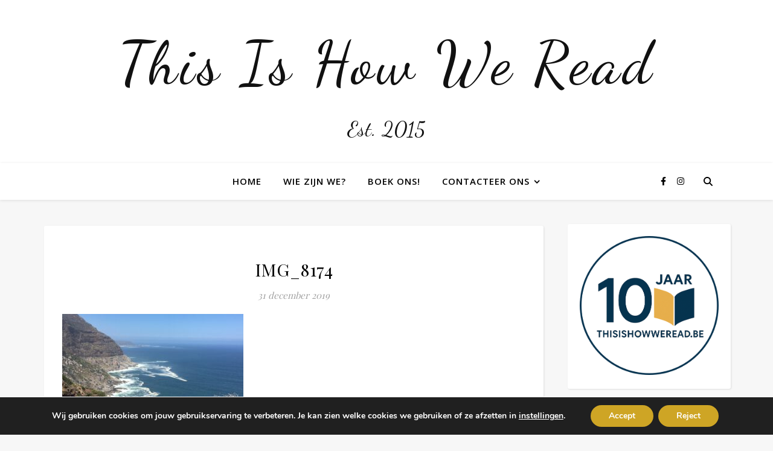

--- FILE ---
content_type: text/html; charset=UTF-8
request_url: https://thisishowweread.be/zuid-afrika-vijf-highlights/img_8174/
body_size: 31927
content:
<!DOCTYPE html>
<html lang="nl-NL">
<head>
	<meta charset="UTF-8">
	<meta name="viewport" content="width=device-width, initial-scale=1.0, maximum-scale=1.0, user-scalable=no" />

	<meta name='robots' content='index, follow, max-image-preview:large, max-snippet:-1, max-video-preview:-1' />

	<!-- This site is optimized with the Yoast SEO plugin v26.8 - https://yoast.com/product/yoast-seo-wordpress/ -->
	<title>IMG_8174 - This Is How We Read</title>
	<link rel="canonical" href="https://thisishowweread.be/zuid-afrika-vijf-highlights/img_8174/" />
	<meta property="og:locale" content="nl_NL" />
	<meta property="og:type" content="article" />
	<meta property="og:title" content="IMG_8174 - This Is How We Read" />
	<meta property="og:url" content="https://thisishowweread.be/zuid-afrika-vijf-highlights/img_8174/" />
	<meta property="og:site_name" content="This Is How We Read" />
	<meta property="article:publisher" content="https://www.facebook.com/pages/This-is-how-we-read/1532201360369921" />
	<meta property="og:image" content="https://thisishowweread.be/zuid-afrika-vijf-highlights/img_8174" />
	<meta property="og:image:width" content="2048" />
	<meta property="og:image:height" content="1536" />
	<meta property="og:image:type" content="image/jpeg" />
	<script type="application/ld+json" class="yoast-schema-graph">{"@context":"https://schema.org","@graph":[{"@type":"WebPage","@id":"https://thisishowweread.be/zuid-afrika-vijf-highlights/img_8174/","url":"https://thisishowweread.be/zuid-afrika-vijf-highlights/img_8174/","name":"IMG_8174 - This Is How We Read","isPartOf":{"@id":"https://thisishowweread.be/#website"},"primaryImageOfPage":{"@id":"https://thisishowweread.be/zuid-afrika-vijf-highlights/img_8174/#primaryimage"},"image":{"@id":"https://thisishowweread.be/zuid-afrika-vijf-highlights/img_8174/#primaryimage"},"thumbnailUrl":"https://thisishowweread.be/wp-content/uploads/2020/01/IMG_8174.jpg","datePublished":"2019-12-31T10:10:36+00:00","breadcrumb":{"@id":"https://thisishowweread.be/zuid-afrika-vijf-highlights/img_8174/#breadcrumb"},"inLanguage":"nl-NL","potentialAction":[{"@type":"ReadAction","target":["https://thisishowweread.be/zuid-afrika-vijf-highlights/img_8174/"]}]},{"@type":"ImageObject","inLanguage":"nl-NL","@id":"https://thisishowweread.be/zuid-afrika-vijf-highlights/img_8174/#primaryimage","url":"https://thisishowweread.be/wp-content/uploads/2020/01/IMG_8174.jpg","contentUrl":"https://thisishowweread.be/wp-content/uploads/2020/01/IMG_8174.jpg","width":2048,"height":1536},{"@type":"BreadcrumbList","@id":"https://thisishowweread.be/zuid-afrika-vijf-highlights/img_8174/#breadcrumb","itemListElement":[{"@type":"ListItem","position":1,"name":"Home","item":"https://thisishowweread.be/"},{"@type":"ListItem","position":2,"name":"Zuid-Afrika in vijf highlights","item":"https://thisishowweread.be/zuid-afrika-vijf-highlights/"},{"@type":"ListItem","position":3,"name":"IMG_8174"}]},{"@type":"WebSite","@id":"https://thisishowweread.be/#website","url":"https://thisishowweread.be/","name":"This is how we read","description":"Est. 2015","potentialAction":[{"@type":"SearchAction","target":{"@type":"EntryPoint","urlTemplate":"https://thisishowweread.be/?s={search_term_string}"},"query-input":{"@type":"PropertyValueSpecification","valueRequired":true,"valueName":"search_term_string"}}],"inLanguage":"nl-NL"}]}</script>
	<!-- / Yoast SEO plugin. -->


<link rel='dns-prefetch' href='//fonts.googleapis.com' />
<link rel="alternate" type="application/rss+xml" title="This Is How We Read &raquo; feed" href="https://thisishowweread.be/feed/" />
<link rel="alternate" type="application/rss+xml" title="This Is How We Read &raquo; reacties feed" href="https://thisishowweread.be/comments/feed/" />
<link rel="alternate" type="application/rss+xml" title="This Is How We Read &raquo; IMG_8174 reacties feed" href="https://thisishowweread.be/zuid-afrika-vijf-highlights/img_8174/feed/" />
<link rel="alternate" title="oEmbed (JSON)" type="application/json+oembed" href="https://thisishowweread.be/wp-json/oembed/1.0/embed?url=https%3A%2F%2Fthisishowweread.be%2Fzuid-afrika-vijf-highlights%2Fimg_8174%2F" />
<link rel="alternate" title="oEmbed (XML)" type="text/xml+oembed" href="https://thisishowweread.be/wp-json/oembed/1.0/embed?url=https%3A%2F%2Fthisishowweread.be%2Fzuid-afrika-vijf-highlights%2Fimg_8174%2F&#038;format=xml" />
<style id='wp-img-auto-sizes-contain-inline-css' type='text/css'>
img:is([sizes=auto i],[sizes^="auto," i]){contain-intrinsic-size:3000px 1500px}
/*# sourceURL=wp-img-auto-sizes-contain-inline-css */
</style>
<style id='wp-emoji-styles-inline-css' type='text/css'>

	img.wp-smiley, img.emoji {
		display: inline !important;
		border: none !important;
		box-shadow: none !important;
		height: 1em !important;
		width: 1em !important;
		margin: 0 0.07em !important;
		vertical-align: -0.1em !important;
		background: none !important;
		padding: 0 !important;
	}
/*# sourceURL=wp-emoji-styles-inline-css */
</style>
<style id='wp-block-library-inline-css' type='text/css'>
:root{--wp-block-synced-color:#7a00df;--wp-block-synced-color--rgb:122,0,223;--wp-bound-block-color:var(--wp-block-synced-color);--wp-editor-canvas-background:#ddd;--wp-admin-theme-color:#007cba;--wp-admin-theme-color--rgb:0,124,186;--wp-admin-theme-color-darker-10:#006ba1;--wp-admin-theme-color-darker-10--rgb:0,107,160.5;--wp-admin-theme-color-darker-20:#005a87;--wp-admin-theme-color-darker-20--rgb:0,90,135;--wp-admin-border-width-focus:2px}@media (min-resolution:192dpi){:root{--wp-admin-border-width-focus:1.5px}}.wp-element-button{cursor:pointer}:root .has-very-light-gray-background-color{background-color:#eee}:root .has-very-dark-gray-background-color{background-color:#313131}:root .has-very-light-gray-color{color:#eee}:root .has-very-dark-gray-color{color:#313131}:root .has-vivid-green-cyan-to-vivid-cyan-blue-gradient-background{background:linear-gradient(135deg,#00d084,#0693e3)}:root .has-purple-crush-gradient-background{background:linear-gradient(135deg,#34e2e4,#4721fb 50%,#ab1dfe)}:root .has-hazy-dawn-gradient-background{background:linear-gradient(135deg,#faaca8,#dad0ec)}:root .has-subdued-olive-gradient-background{background:linear-gradient(135deg,#fafae1,#67a671)}:root .has-atomic-cream-gradient-background{background:linear-gradient(135deg,#fdd79a,#004a59)}:root .has-nightshade-gradient-background{background:linear-gradient(135deg,#330968,#31cdcf)}:root .has-midnight-gradient-background{background:linear-gradient(135deg,#020381,#2874fc)}:root{--wp--preset--font-size--normal:16px;--wp--preset--font-size--huge:42px}.has-regular-font-size{font-size:1em}.has-larger-font-size{font-size:2.625em}.has-normal-font-size{font-size:var(--wp--preset--font-size--normal)}.has-huge-font-size{font-size:var(--wp--preset--font-size--huge)}.has-text-align-center{text-align:center}.has-text-align-left{text-align:left}.has-text-align-right{text-align:right}.has-fit-text{white-space:nowrap!important}#end-resizable-editor-section{display:none}.aligncenter{clear:both}.items-justified-left{justify-content:flex-start}.items-justified-center{justify-content:center}.items-justified-right{justify-content:flex-end}.items-justified-space-between{justify-content:space-between}.screen-reader-text{border:0;clip-path:inset(50%);height:1px;margin:-1px;overflow:hidden;padding:0;position:absolute;width:1px;word-wrap:normal!important}.screen-reader-text:focus{background-color:#ddd;clip-path:none;color:#444;display:block;font-size:1em;height:auto;left:5px;line-height:normal;padding:15px 23px 14px;text-decoration:none;top:5px;width:auto;z-index:100000}html :where(.has-border-color){border-style:solid}html :where([style*=border-top-color]){border-top-style:solid}html :where([style*=border-right-color]){border-right-style:solid}html :where([style*=border-bottom-color]){border-bottom-style:solid}html :where([style*=border-left-color]){border-left-style:solid}html :where([style*=border-width]){border-style:solid}html :where([style*=border-top-width]){border-top-style:solid}html :where([style*=border-right-width]){border-right-style:solid}html :where([style*=border-bottom-width]){border-bottom-style:solid}html :where([style*=border-left-width]){border-left-style:solid}html :where(img[class*=wp-image-]){height:auto;max-width:100%}:where(figure){margin:0 0 1em}html :where(.is-position-sticky){--wp-admin--admin-bar--position-offset:var(--wp-admin--admin-bar--height,0px)}@media screen and (max-width:600px){html :where(.is-position-sticky){--wp-admin--admin-bar--position-offset:0px}}

/*# sourceURL=wp-block-library-inline-css */
</style><style id='wp-block-image-inline-css' type='text/css'>
.wp-block-image>a,.wp-block-image>figure>a{display:inline-block}.wp-block-image img{box-sizing:border-box;height:auto;max-width:100%;vertical-align:bottom}@media not (prefers-reduced-motion){.wp-block-image img.hide{visibility:hidden}.wp-block-image img.show{animation:show-content-image .4s}}.wp-block-image[style*=border-radius] img,.wp-block-image[style*=border-radius]>a{border-radius:inherit}.wp-block-image.has-custom-border img{box-sizing:border-box}.wp-block-image.aligncenter{text-align:center}.wp-block-image.alignfull>a,.wp-block-image.alignwide>a{width:100%}.wp-block-image.alignfull img,.wp-block-image.alignwide img{height:auto;width:100%}.wp-block-image .aligncenter,.wp-block-image .alignleft,.wp-block-image .alignright,.wp-block-image.aligncenter,.wp-block-image.alignleft,.wp-block-image.alignright{display:table}.wp-block-image .aligncenter>figcaption,.wp-block-image .alignleft>figcaption,.wp-block-image .alignright>figcaption,.wp-block-image.aligncenter>figcaption,.wp-block-image.alignleft>figcaption,.wp-block-image.alignright>figcaption{caption-side:bottom;display:table-caption}.wp-block-image .alignleft{float:left;margin:.5em 1em .5em 0}.wp-block-image .alignright{float:right;margin:.5em 0 .5em 1em}.wp-block-image .aligncenter{margin-left:auto;margin-right:auto}.wp-block-image :where(figcaption){margin-bottom:1em;margin-top:.5em}.wp-block-image.is-style-circle-mask img{border-radius:9999px}@supports ((-webkit-mask-image:none) or (mask-image:none)) or (-webkit-mask-image:none){.wp-block-image.is-style-circle-mask img{border-radius:0;-webkit-mask-image:url('data:image/svg+xml;utf8,<svg viewBox="0 0 100 100" xmlns="http://www.w3.org/2000/svg"><circle cx="50" cy="50" r="50"/></svg>');mask-image:url('data:image/svg+xml;utf8,<svg viewBox="0 0 100 100" xmlns="http://www.w3.org/2000/svg"><circle cx="50" cy="50" r="50"/></svg>');mask-mode:alpha;-webkit-mask-position:center;mask-position:center;-webkit-mask-repeat:no-repeat;mask-repeat:no-repeat;-webkit-mask-size:contain;mask-size:contain}}:root :where(.wp-block-image.is-style-rounded img,.wp-block-image .is-style-rounded img){border-radius:9999px}.wp-block-image figure{margin:0}.wp-lightbox-container{display:flex;flex-direction:column;position:relative}.wp-lightbox-container img{cursor:zoom-in}.wp-lightbox-container img:hover+button{opacity:1}.wp-lightbox-container button{align-items:center;backdrop-filter:blur(16px) saturate(180%);background-color:#5a5a5a40;border:none;border-radius:4px;cursor:zoom-in;display:flex;height:20px;justify-content:center;opacity:0;padding:0;position:absolute;right:16px;text-align:center;top:16px;width:20px;z-index:100}@media not (prefers-reduced-motion){.wp-lightbox-container button{transition:opacity .2s ease}}.wp-lightbox-container button:focus-visible{outline:3px auto #5a5a5a40;outline:3px auto -webkit-focus-ring-color;outline-offset:3px}.wp-lightbox-container button:hover{cursor:pointer;opacity:1}.wp-lightbox-container button:focus{opacity:1}.wp-lightbox-container button:focus,.wp-lightbox-container button:hover,.wp-lightbox-container button:not(:hover):not(:active):not(.has-background){background-color:#5a5a5a40;border:none}.wp-lightbox-overlay{box-sizing:border-box;cursor:zoom-out;height:100vh;left:0;overflow:hidden;position:fixed;top:0;visibility:hidden;width:100%;z-index:100000}.wp-lightbox-overlay .close-button{align-items:center;cursor:pointer;display:flex;justify-content:center;min-height:40px;min-width:40px;padding:0;position:absolute;right:calc(env(safe-area-inset-right) + 16px);top:calc(env(safe-area-inset-top) + 16px);z-index:5000000}.wp-lightbox-overlay .close-button:focus,.wp-lightbox-overlay .close-button:hover,.wp-lightbox-overlay .close-button:not(:hover):not(:active):not(.has-background){background:none;border:none}.wp-lightbox-overlay .lightbox-image-container{height:var(--wp--lightbox-container-height);left:50%;overflow:hidden;position:absolute;top:50%;transform:translate(-50%,-50%);transform-origin:top left;width:var(--wp--lightbox-container-width);z-index:9999999999}.wp-lightbox-overlay .wp-block-image{align-items:center;box-sizing:border-box;display:flex;height:100%;justify-content:center;margin:0;position:relative;transform-origin:0 0;width:100%;z-index:3000000}.wp-lightbox-overlay .wp-block-image img{height:var(--wp--lightbox-image-height);min-height:var(--wp--lightbox-image-height);min-width:var(--wp--lightbox-image-width);width:var(--wp--lightbox-image-width)}.wp-lightbox-overlay .wp-block-image figcaption{display:none}.wp-lightbox-overlay button{background:none;border:none}.wp-lightbox-overlay .scrim{background-color:#fff;height:100%;opacity:.9;position:absolute;width:100%;z-index:2000000}.wp-lightbox-overlay.active{visibility:visible}@media not (prefers-reduced-motion){.wp-lightbox-overlay.active{animation:turn-on-visibility .25s both}.wp-lightbox-overlay.active img{animation:turn-on-visibility .35s both}.wp-lightbox-overlay.show-closing-animation:not(.active){animation:turn-off-visibility .35s both}.wp-lightbox-overlay.show-closing-animation:not(.active) img{animation:turn-off-visibility .25s both}.wp-lightbox-overlay.zoom.active{animation:none;opacity:1;visibility:visible}.wp-lightbox-overlay.zoom.active .lightbox-image-container{animation:lightbox-zoom-in .4s}.wp-lightbox-overlay.zoom.active .lightbox-image-container img{animation:none}.wp-lightbox-overlay.zoom.active .scrim{animation:turn-on-visibility .4s forwards}.wp-lightbox-overlay.zoom.show-closing-animation:not(.active){animation:none}.wp-lightbox-overlay.zoom.show-closing-animation:not(.active) .lightbox-image-container{animation:lightbox-zoom-out .4s}.wp-lightbox-overlay.zoom.show-closing-animation:not(.active) .lightbox-image-container img{animation:none}.wp-lightbox-overlay.zoom.show-closing-animation:not(.active) .scrim{animation:turn-off-visibility .4s forwards}}@keyframes show-content-image{0%{visibility:hidden}99%{visibility:hidden}to{visibility:visible}}@keyframes turn-on-visibility{0%{opacity:0}to{opacity:1}}@keyframes turn-off-visibility{0%{opacity:1;visibility:visible}99%{opacity:0;visibility:visible}to{opacity:0;visibility:hidden}}@keyframes lightbox-zoom-in{0%{transform:translate(calc((-100vw + var(--wp--lightbox-scrollbar-width))/2 + var(--wp--lightbox-initial-left-position)),calc(-50vh + var(--wp--lightbox-initial-top-position))) scale(var(--wp--lightbox-scale))}to{transform:translate(-50%,-50%) scale(1)}}@keyframes lightbox-zoom-out{0%{transform:translate(-50%,-50%) scale(1);visibility:visible}99%{visibility:visible}to{transform:translate(calc((-100vw + var(--wp--lightbox-scrollbar-width))/2 + var(--wp--lightbox-initial-left-position)),calc(-50vh + var(--wp--lightbox-initial-top-position))) scale(var(--wp--lightbox-scale));visibility:hidden}}
/*# sourceURL=https://thisishowweread.be/wp-includes/blocks/image/style.min.css */
</style>
<style id='wp-block-tag-cloud-inline-css' type='text/css'>
.wp-block-tag-cloud{box-sizing:border-box}.wp-block-tag-cloud.aligncenter{justify-content:center;text-align:center}.wp-block-tag-cloud a{display:inline-block;margin-right:5px}.wp-block-tag-cloud span{display:inline-block;margin-left:5px;text-decoration:none}:root :where(.wp-block-tag-cloud.is-style-outline){display:flex;flex-wrap:wrap;gap:1ch}:root :where(.wp-block-tag-cloud.is-style-outline a){border:1px solid;font-size:unset!important;margin-right:0;padding:1ch 2ch;text-decoration:none!important}
/*# sourceURL=https://thisishowweread.be/wp-includes/blocks/tag-cloud/style.min.css */
</style>
<style id='wp-block-paragraph-inline-css' type='text/css'>
.is-small-text{font-size:.875em}.is-regular-text{font-size:1em}.is-large-text{font-size:2.25em}.is-larger-text{font-size:3em}.has-drop-cap:not(:focus):first-letter{float:left;font-size:8.4em;font-style:normal;font-weight:100;line-height:.68;margin:.05em .1em 0 0;text-transform:uppercase}body.rtl .has-drop-cap:not(:focus):first-letter{float:none;margin-left:.1em}p.has-drop-cap.has-background{overflow:hidden}:root :where(p.has-background){padding:1.25em 2.375em}:where(p.has-text-color:not(.has-link-color)) a{color:inherit}p.has-text-align-left[style*="writing-mode:vertical-lr"],p.has-text-align-right[style*="writing-mode:vertical-rl"]{rotate:180deg}
/*# sourceURL=https://thisishowweread.be/wp-includes/blocks/paragraph/style.min.css */
</style>
<style id='global-styles-inline-css' type='text/css'>
:root{--wp--preset--aspect-ratio--square: 1;--wp--preset--aspect-ratio--4-3: 4/3;--wp--preset--aspect-ratio--3-4: 3/4;--wp--preset--aspect-ratio--3-2: 3/2;--wp--preset--aspect-ratio--2-3: 2/3;--wp--preset--aspect-ratio--16-9: 16/9;--wp--preset--aspect-ratio--9-16: 9/16;--wp--preset--color--black: #000000;--wp--preset--color--cyan-bluish-gray: #abb8c3;--wp--preset--color--white: #ffffff;--wp--preset--color--pale-pink: #f78da7;--wp--preset--color--vivid-red: #cf2e2e;--wp--preset--color--luminous-vivid-orange: #ff6900;--wp--preset--color--luminous-vivid-amber: #fcb900;--wp--preset--color--light-green-cyan: #7bdcb5;--wp--preset--color--vivid-green-cyan: #00d084;--wp--preset--color--pale-cyan-blue: #8ed1fc;--wp--preset--color--vivid-cyan-blue: #0693e3;--wp--preset--color--vivid-purple: #9b51e0;--wp--preset--gradient--vivid-cyan-blue-to-vivid-purple: linear-gradient(135deg,rgb(6,147,227) 0%,rgb(155,81,224) 100%);--wp--preset--gradient--light-green-cyan-to-vivid-green-cyan: linear-gradient(135deg,rgb(122,220,180) 0%,rgb(0,208,130) 100%);--wp--preset--gradient--luminous-vivid-amber-to-luminous-vivid-orange: linear-gradient(135deg,rgb(252,185,0) 0%,rgb(255,105,0) 100%);--wp--preset--gradient--luminous-vivid-orange-to-vivid-red: linear-gradient(135deg,rgb(255,105,0) 0%,rgb(207,46,46) 100%);--wp--preset--gradient--very-light-gray-to-cyan-bluish-gray: linear-gradient(135deg,rgb(238,238,238) 0%,rgb(169,184,195) 100%);--wp--preset--gradient--cool-to-warm-spectrum: linear-gradient(135deg,rgb(74,234,220) 0%,rgb(151,120,209) 20%,rgb(207,42,186) 40%,rgb(238,44,130) 60%,rgb(251,105,98) 80%,rgb(254,248,76) 100%);--wp--preset--gradient--blush-light-purple: linear-gradient(135deg,rgb(255,206,236) 0%,rgb(152,150,240) 100%);--wp--preset--gradient--blush-bordeaux: linear-gradient(135deg,rgb(254,205,165) 0%,rgb(254,45,45) 50%,rgb(107,0,62) 100%);--wp--preset--gradient--luminous-dusk: linear-gradient(135deg,rgb(255,203,112) 0%,rgb(199,81,192) 50%,rgb(65,88,208) 100%);--wp--preset--gradient--pale-ocean: linear-gradient(135deg,rgb(255,245,203) 0%,rgb(182,227,212) 50%,rgb(51,167,181) 100%);--wp--preset--gradient--electric-grass: linear-gradient(135deg,rgb(202,248,128) 0%,rgb(113,206,126) 100%);--wp--preset--gradient--midnight: linear-gradient(135deg,rgb(2,3,129) 0%,rgb(40,116,252) 100%);--wp--preset--font-size--small: 13px;--wp--preset--font-size--medium: 20px;--wp--preset--font-size--large: 36px;--wp--preset--font-size--x-large: 42px;--wp--preset--spacing--20: 0.44rem;--wp--preset--spacing--30: 0.67rem;--wp--preset--spacing--40: 1rem;--wp--preset--spacing--50: 1.5rem;--wp--preset--spacing--60: 2.25rem;--wp--preset--spacing--70: 3.38rem;--wp--preset--spacing--80: 5.06rem;--wp--preset--shadow--natural: 6px 6px 9px rgba(0, 0, 0, 0.2);--wp--preset--shadow--deep: 12px 12px 50px rgba(0, 0, 0, 0.4);--wp--preset--shadow--sharp: 6px 6px 0px rgba(0, 0, 0, 0.2);--wp--preset--shadow--outlined: 6px 6px 0px -3px rgb(255, 255, 255), 6px 6px rgb(0, 0, 0);--wp--preset--shadow--crisp: 6px 6px 0px rgb(0, 0, 0);}:where(.is-layout-flex){gap: 0.5em;}:where(.is-layout-grid){gap: 0.5em;}body .is-layout-flex{display: flex;}.is-layout-flex{flex-wrap: wrap;align-items: center;}.is-layout-flex > :is(*, div){margin: 0;}body .is-layout-grid{display: grid;}.is-layout-grid > :is(*, div){margin: 0;}:where(.wp-block-columns.is-layout-flex){gap: 2em;}:where(.wp-block-columns.is-layout-grid){gap: 2em;}:where(.wp-block-post-template.is-layout-flex){gap: 1.25em;}:where(.wp-block-post-template.is-layout-grid){gap: 1.25em;}.has-black-color{color: var(--wp--preset--color--black) !important;}.has-cyan-bluish-gray-color{color: var(--wp--preset--color--cyan-bluish-gray) !important;}.has-white-color{color: var(--wp--preset--color--white) !important;}.has-pale-pink-color{color: var(--wp--preset--color--pale-pink) !important;}.has-vivid-red-color{color: var(--wp--preset--color--vivid-red) !important;}.has-luminous-vivid-orange-color{color: var(--wp--preset--color--luminous-vivid-orange) !important;}.has-luminous-vivid-amber-color{color: var(--wp--preset--color--luminous-vivid-amber) !important;}.has-light-green-cyan-color{color: var(--wp--preset--color--light-green-cyan) !important;}.has-vivid-green-cyan-color{color: var(--wp--preset--color--vivid-green-cyan) !important;}.has-pale-cyan-blue-color{color: var(--wp--preset--color--pale-cyan-blue) !important;}.has-vivid-cyan-blue-color{color: var(--wp--preset--color--vivid-cyan-blue) !important;}.has-vivid-purple-color{color: var(--wp--preset--color--vivid-purple) !important;}.has-black-background-color{background-color: var(--wp--preset--color--black) !important;}.has-cyan-bluish-gray-background-color{background-color: var(--wp--preset--color--cyan-bluish-gray) !important;}.has-white-background-color{background-color: var(--wp--preset--color--white) !important;}.has-pale-pink-background-color{background-color: var(--wp--preset--color--pale-pink) !important;}.has-vivid-red-background-color{background-color: var(--wp--preset--color--vivid-red) !important;}.has-luminous-vivid-orange-background-color{background-color: var(--wp--preset--color--luminous-vivid-orange) !important;}.has-luminous-vivid-amber-background-color{background-color: var(--wp--preset--color--luminous-vivid-amber) !important;}.has-light-green-cyan-background-color{background-color: var(--wp--preset--color--light-green-cyan) !important;}.has-vivid-green-cyan-background-color{background-color: var(--wp--preset--color--vivid-green-cyan) !important;}.has-pale-cyan-blue-background-color{background-color: var(--wp--preset--color--pale-cyan-blue) !important;}.has-vivid-cyan-blue-background-color{background-color: var(--wp--preset--color--vivid-cyan-blue) !important;}.has-vivid-purple-background-color{background-color: var(--wp--preset--color--vivid-purple) !important;}.has-black-border-color{border-color: var(--wp--preset--color--black) !important;}.has-cyan-bluish-gray-border-color{border-color: var(--wp--preset--color--cyan-bluish-gray) !important;}.has-white-border-color{border-color: var(--wp--preset--color--white) !important;}.has-pale-pink-border-color{border-color: var(--wp--preset--color--pale-pink) !important;}.has-vivid-red-border-color{border-color: var(--wp--preset--color--vivid-red) !important;}.has-luminous-vivid-orange-border-color{border-color: var(--wp--preset--color--luminous-vivid-orange) !important;}.has-luminous-vivid-amber-border-color{border-color: var(--wp--preset--color--luminous-vivid-amber) !important;}.has-light-green-cyan-border-color{border-color: var(--wp--preset--color--light-green-cyan) !important;}.has-vivid-green-cyan-border-color{border-color: var(--wp--preset--color--vivid-green-cyan) !important;}.has-pale-cyan-blue-border-color{border-color: var(--wp--preset--color--pale-cyan-blue) !important;}.has-vivid-cyan-blue-border-color{border-color: var(--wp--preset--color--vivid-cyan-blue) !important;}.has-vivid-purple-border-color{border-color: var(--wp--preset--color--vivid-purple) !important;}.has-vivid-cyan-blue-to-vivid-purple-gradient-background{background: var(--wp--preset--gradient--vivid-cyan-blue-to-vivid-purple) !important;}.has-light-green-cyan-to-vivid-green-cyan-gradient-background{background: var(--wp--preset--gradient--light-green-cyan-to-vivid-green-cyan) !important;}.has-luminous-vivid-amber-to-luminous-vivid-orange-gradient-background{background: var(--wp--preset--gradient--luminous-vivid-amber-to-luminous-vivid-orange) !important;}.has-luminous-vivid-orange-to-vivid-red-gradient-background{background: var(--wp--preset--gradient--luminous-vivid-orange-to-vivid-red) !important;}.has-very-light-gray-to-cyan-bluish-gray-gradient-background{background: var(--wp--preset--gradient--very-light-gray-to-cyan-bluish-gray) !important;}.has-cool-to-warm-spectrum-gradient-background{background: var(--wp--preset--gradient--cool-to-warm-spectrum) !important;}.has-blush-light-purple-gradient-background{background: var(--wp--preset--gradient--blush-light-purple) !important;}.has-blush-bordeaux-gradient-background{background: var(--wp--preset--gradient--blush-bordeaux) !important;}.has-luminous-dusk-gradient-background{background: var(--wp--preset--gradient--luminous-dusk) !important;}.has-pale-ocean-gradient-background{background: var(--wp--preset--gradient--pale-ocean) !important;}.has-electric-grass-gradient-background{background: var(--wp--preset--gradient--electric-grass) !important;}.has-midnight-gradient-background{background: var(--wp--preset--gradient--midnight) !important;}.has-small-font-size{font-size: var(--wp--preset--font-size--small) !important;}.has-medium-font-size{font-size: var(--wp--preset--font-size--medium) !important;}.has-large-font-size{font-size: var(--wp--preset--font-size--large) !important;}.has-x-large-font-size{font-size: var(--wp--preset--font-size--x-large) !important;}
/*# sourceURL=global-styles-inline-css */
</style>

<style id='classic-theme-styles-inline-css' type='text/css'>
/*! This file is auto-generated */
.wp-block-button__link{color:#fff;background-color:#32373c;border-radius:9999px;box-shadow:none;text-decoration:none;padding:calc(.667em + 2px) calc(1.333em + 2px);font-size:1.125em}.wp-block-file__button{background:#32373c;color:#fff;text-decoration:none}
/*# sourceURL=/wp-includes/css/classic-themes.min.css */
</style>
<link rel='stylesheet' id='ashe-style-css' href='https://thisishowweread.be/wp-content/themes/ashe-pro-premium/style.css?ver=3.5.9' type='text/css' media='all' />
<link rel='stylesheet' id='ashe-responsive-css' href='https://thisishowweread.be/wp-content/themes/ashe-pro-premium/assets/css/responsive.css?ver=3.5.9' type='text/css' media='all' />
<link rel='stylesheet' id='fontello-css' href='https://thisishowweread.be/wp-content/themes/ashe-pro-premium/assets/css/fontello.css?ver=3.5.4' type='text/css' media='all' />
<link rel='stylesheet' id='slick-css' href='https://thisishowweread.be/wp-content/themes/ashe-pro-premium/assets/css/slick.css?ver=145a7db79592b1c557c7b42550d3fd48' type='text/css' media='all' />
<link rel='stylesheet' id='scrollbar-css' href='https://thisishowweread.be/wp-content/themes/ashe-pro-premium/assets/css/perfect-scrollbar.css?ver=145a7db79592b1c557c7b42550d3fd48' type='text/css' media='all' />
<link rel='stylesheet' id='ashe_enqueue_Dancing_Script-css' href='https://fonts.googleapis.com/css?family=Dancing+Script%3A100%2C200%2C300%2C400%2C500%2C600%2C700%2C800%2C900&#038;ver=1.0.0' type='text/css' media='all' />
<link rel='stylesheet' id='ashe_enqueue_Open_Sans-css' href='https://fonts.googleapis.com/css?family=Open+Sans%3A100%2C200%2C300%2C400%2C500%2C600%2C700%2C800%2C900&#038;ver=1.0.0' type='text/css' media='all' />
<link rel='stylesheet' id='ashe_enqueue_Playfair_Display-css' href='https://fonts.googleapis.com/css?family=Playfair+Display%3A100%2C200%2C300%2C400%2C500%2C600%2C700%2C800%2C900&#038;ver=1.0.0' type='text/css' media='all' />
<link rel='stylesheet' id='moove_gdpr_frontend-css' href='https://thisishowweread.be/wp-content/plugins/gdpr-cookie-compliance/dist/styles/gdpr-main.css?ver=5.0.9' type='text/css' media='all' />
<style id='moove_gdpr_frontend-inline-css' type='text/css'>
#moove_gdpr_cookie_modal,#moove_gdpr_cookie_info_bar,.gdpr_cookie_settings_shortcode_content{font-family:&#039;Nunito&#039;,sans-serif}#moove_gdpr_save_popup_settings_button{background-color:#373737;color:#fff}#moove_gdpr_save_popup_settings_button:hover{background-color:#000}#moove_gdpr_cookie_info_bar .moove-gdpr-info-bar-container .moove-gdpr-info-bar-content a.mgbutton,#moove_gdpr_cookie_info_bar .moove-gdpr-info-bar-container .moove-gdpr-info-bar-content button.mgbutton{background-color:#cea525}#moove_gdpr_cookie_modal .moove-gdpr-modal-content .moove-gdpr-modal-footer-content .moove-gdpr-button-holder a.mgbutton,#moove_gdpr_cookie_modal .moove-gdpr-modal-content .moove-gdpr-modal-footer-content .moove-gdpr-button-holder button.mgbutton,.gdpr_cookie_settings_shortcode_content .gdpr-shr-button.button-green{background-color:#cea525;border-color:#cea525}#moove_gdpr_cookie_modal .moove-gdpr-modal-content .moove-gdpr-modal-footer-content .moove-gdpr-button-holder a.mgbutton:hover,#moove_gdpr_cookie_modal .moove-gdpr-modal-content .moove-gdpr-modal-footer-content .moove-gdpr-button-holder button.mgbutton:hover,.gdpr_cookie_settings_shortcode_content .gdpr-shr-button.button-green:hover{background-color:#fff;color:#cea525}#moove_gdpr_cookie_modal .moove-gdpr-modal-content .moove-gdpr-modal-close i,#moove_gdpr_cookie_modal .moove-gdpr-modal-content .moove-gdpr-modal-close span.gdpr-icon{background-color:#cea525;border:1px solid #cea525}#moove_gdpr_cookie_info_bar span.moove-gdpr-infobar-allow-all.focus-g,#moove_gdpr_cookie_info_bar span.moove-gdpr-infobar-allow-all:focus,#moove_gdpr_cookie_info_bar button.moove-gdpr-infobar-allow-all.focus-g,#moove_gdpr_cookie_info_bar button.moove-gdpr-infobar-allow-all:focus,#moove_gdpr_cookie_info_bar span.moove-gdpr-infobar-reject-btn.focus-g,#moove_gdpr_cookie_info_bar span.moove-gdpr-infobar-reject-btn:focus,#moove_gdpr_cookie_info_bar button.moove-gdpr-infobar-reject-btn.focus-g,#moove_gdpr_cookie_info_bar button.moove-gdpr-infobar-reject-btn:focus,#moove_gdpr_cookie_info_bar span.change-settings-button.focus-g,#moove_gdpr_cookie_info_bar span.change-settings-button:focus,#moove_gdpr_cookie_info_bar button.change-settings-button.focus-g,#moove_gdpr_cookie_info_bar button.change-settings-button:focus{-webkit-box-shadow:0 0 1px 3px #cea525;-moz-box-shadow:0 0 1px 3px #cea525;box-shadow:0 0 1px 3px #cea525}#moove_gdpr_cookie_modal .moove-gdpr-modal-content .moove-gdpr-modal-close i:hover,#moove_gdpr_cookie_modal .moove-gdpr-modal-content .moove-gdpr-modal-close span.gdpr-icon:hover,#moove_gdpr_cookie_info_bar span[data-href]>u.change-settings-button{color:#cea525}#moove_gdpr_cookie_modal .moove-gdpr-modal-content .moove-gdpr-modal-left-content #moove-gdpr-menu li.menu-item-selected a span.gdpr-icon,#moove_gdpr_cookie_modal .moove-gdpr-modal-content .moove-gdpr-modal-left-content #moove-gdpr-menu li.menu-item-selected button span.gdpr-icon{color:inherit}#moove_gdpr_cookie_modal .moove-gdpr-modal-content .moove-gdpr-modal-left-content #moove-gdpr-menu li a span.gdpr-icon,#moove_gdpr_cookie_modal .moove-gdpr-modal-content .moove-gdpr-modal-left-content #moove-gdpr-menu li button span.gdpr-icon{color:inherit}#moove_gdpr_cookie_modal .gdpr-acc-link{line-height:0;font-size:0;color:transparent;position:absolute}#moove_gdpr_cookie_modal .moove-gdpr-modal-content .moove-gdpr-modal-close:hover i,#moove_gdpr_cookie_modal .moove-gdpr-modal-content .moove-gdpr-modal-left-content #moove-gdpr-menu li a,#moove_gdpr_cookie_modal .moove-gdpr-modal-content .moove-gdpr-modal-left-content #moove-gdpr-menu li button,#moove_gdpr_cookie_modal .moove-gdpr-modal-content .moove-gdpr-modal-left-content #moove-gdpr-menu li button i,#moove_gdpr_cookie_modal .moove-gdpr-modal-content .moove-gdpr-modal-left-content #moove-gdpr-menu li a i,#moove_gdpr_cookie_modal .moove-gdpr-modal-content .moove-gdpr-tab-main .moove-gdpr-tab-main-content a:hover,#moove_gdpr_cookie_info_bar.moove-gdpr-dark-scheme .moove-gdpr-info-bar-container .moove-gdpr-info-bar-content a.mgbutton:hover,#moove_gdpr_cookie_info_bar.moove-gdpr-dark-scheme .moove-gdpr-info-bar-container .moove-gdpr-info-bar-content button.mgbutton:hover,#moove_gdpr_cookie_info_bar.moove-gdpr-dark-scheme .moove-gdpr-info-bar-container .moove-gdpr-info-bar-content a:hover,#moove_gdpr_cookie_info_bar.moove-gdpr-dark-scheme .moove-gdpr-info-bar-container .moove-gdpr-info-bar-content button:hover,#moove_gdpr_cookie_info_bar.moove-gdpr-dark-scheme .moove-gdpr-info-bar-container .moove-gdpr-info-bar-content span.change-settings-button:hover,#moove_gdpr_cookie_info_bar.moove-gdpr-dark-scheme .moove-gdpr-info-bar-container .moove-gdpr-info-bar-content button.change-settings-button:hover,#moove_gdpr_cookie_info_bar.moove-gdpr-dark-scheme .moove-gdpr-info-bar-container .moove-gdpr-info-bar-content u.change-settings-button:hover,#moove_gdpr_cookie_info_bar span[data-href]>u.change-settings-button,#moove_gdpr_cookie_info_bar.moove-gdpr-dark-scheme .moove-gdpr-info-bar-container .moove-gdpr-info-bar-content a.mgbutton.focus-g,#moove_gdpr_cookie_info_bar.moove-gdpr-dark-scheme .moove-gdpr-info-bar-container .moove-gdpr-info-bar-content button.mgbutton.focus-g,#moove_gdpr_cookie_info_bar.moove-gdpr-dark-scheme .moove-gdpr-info-bar-container .moove-gdpr-info-bar-content a.focus-g,#moove_gdpr_cookie_info_bar.moove-gdpr-dark-scheme .moove-gdpr-info-bar-container .moove-gdpr-info-bar-content button.focus-g,#moove_gdpr_cookie_info_bar.moove-gdpr-dark-scheme .moove-gdpr-info-bar-container .moove-gdpr-info-bar-content a.mgbutton:focus,#moove_gdpr_cookie_info_bar.moove-gdpr-dark-scheme .moove-gdpr-info-bar-container .moove-gdpr-info-bar-content button.mgbutton:focus,#moove_gdpr_cookie_info_bar.moove-gdpr-dark-scheme .moove-gdpr-info-bar-container .moove-gdpr-info-bar-content a:focus,#moove_gdpr_cookie_info_bar.moove-gdpr-dark-scheme .moove-gdpr-info-bar-container .moove-gdpr-info-bar-content button:focus,#moove_gdpr_cookie_info_bar.moove-gdpr-dark-scheme .moove-gdpr-info-bar-container .moove-gdpr-info-bar-content span.change-settings-button.focus-g,span.change-settings-button:focus,button.change-settings-button.focus-g,button.change-settings-button:focus,#moove_gdpr_cookie_info_bar.moove-gdpr-dark-scheme .moove-gdpr-info-bar-container .moove-gdpr-info-bar-content u.change-settings-button.focus-g,#moove_gdpr_cookie_info_bar.moove-gdpr-dark-scheme .moove-gdpr-info-bar-container .moove-gdpr-info-bar-content u.change-settings-button:focus{color:#cea525}#moove_gdpr_cookie_modal .moove-gdpr-branding.focus-g span,#moove_gdpr_cookie_modal .moove-gdpr-modal-content .moove-gdpr-tab-main a.focus-g,#moove_gdpr_cookie_modal .moove-gdpr-modal-content .moove-gdpr-tab-main .gdpr-cd-details-toggle.focus-g{color:#cea525}#moove_gdpr_cookie_modal.gdpr_lightbox-hide{display:none}
/*# sourceURL=moove_gdpr_frontend-inline-css */
</style>
<script type="text/javascript" src="https://thisishowweread.be/wp-includes/js/jquery/jquery.min.js?ver=3.7.1" id="jquery-core-js"></script>
<script type="text/javascript" src="https://thisishowweread.be/wp-includes/js/jquery/jquery-migrate.min.js?ver=3.4.1" id="jquery-migrate-js"></script>
<link rel="https://api.w.org/" href="https://thisishowweread.be/wp-json/" /><link rel="alternate" title="JSON" type="application/json" href="https://thisishowweread.be/wp-json/wp/v2/media/12188" /><link rel="EditURI" type="application/rsd+xml" title="RSD" href="https://thisishowweread.be/xmlrpc.php?rsd" />

<link rel='shortlink' href='https://thisishowweread.be/?p=12188' />
<script type="text/javascript">
(function(url){
	if(/(?:Chrome\/26\.0\.1410\.63 Safari\/537\.31|WordfenceTestMonBot)/.test(navigator.userAgent)){ return; }
	var addEvent = function(evt, handler) {
		if (window.addEventListener) {
			document.addEventListener(evt, handler, false);
		} else if (window.attachEvent) {
			document.attachEvent('on' + evt, handler);
		}
	};
	var removeEvent = function(evt, handler) {
		if (window.removeEventListener) {
			document.removeEventListener(evt, handler, false);
		} else if (window.detachEvent) {
			document.detachEvent('on' + evt, handler);
		}
	};
	var evts = 'contextmenu dblclick drag dragend dragenter dragleave dragover dragstart drop keydown keypress keyup mousedown mousemove mouseout mouseover mouseup mousewheel scroll'.split(' ');
	var logHuman = function() {
		if (window.wfLogHumanRan) { return; }
		window.wfLogHumanRan = true;
		var wfscr = document.createElement('script');
		wfscr.type = 'text/javascript';
		wfscr.async = true;
		wfscr.src = url + '&r=' + Math.random();
		(document.getElementsByTagName('head')[0]||document.getElementsByTagName('body')[0]).appendChild(wfscr);
		for (var i = 0; i < evts.length; i++) {
			removeEvent(evts[i], logHuman);
		}
	};
	for (var i = 0; i < evts.length; i++) {
		addEvent(evts[i], logHuman);
	}
})('//thisishowweread.be/?wordfence_lh=1&hid=D5B51C8F211279BABD7E86F9509FB9CD');
</script><!-- Deze code is toegevoegd door Analytify (8.0.1) https://analytify.io/ !-->
						<script async src="https://www.googletagmanager.com/gtag/js?id=G-6QYQ3VXM2N"></script>
			<script>
			window.dataLayer = window.dataLayer || [];
			function gtag(){dataLayer.push(arguments);}
			gtag('js', new Date());

			const configuration = {"anonymize_ip":"false","forceSSL":"false","allow_display_features":"false","debug_mode":true};
			const gaID = 'G-6QYQ3VXM2N';

			
			gtag('config', gaID, configuration);

			
			</script>

			<!-- Deze code is toegevoegd door Analytify (8.0.1) !--><style id="ashe_dynamic_css">#top-bar,#top-menu .sub-menu {background-color: #ffffff;}#top-bar a {color: #000000;}#top-menu .sub-menu,#top-menu .sub-menu a {border-color: rgba(0,0,0, 0.05);}#top-bar a:hover,#top-bar li.current-menu-item > a,#top-bar li.current-menu-ancestor > a,#top-bar .sub-menu li.current-menu-item > a,#top-bar .sub-menu li.current-menu-ancestor> a {color: #ca9b52;}.header-logo a,.site-description {color: #111;}.entry-header {background-color: #ffffff;}#main-nav,#main-menu .sub-menu,#main-nav #s {background-color: #ffffff;}#main-nav a,#main-nav .svg-inline--fa,#main-nav #s,.instagram-title h2 {color: #000000;}.main-nav-sidebar span,.mobile-menu-btn span {background-color: #000000;}#main-nav {box-shadow: 0px 1px 5px rgba(0,0,0, 0.1);}#main-menu .sub-menu,#main-menu .sub-menu a {border-color: rgba(0,0,0, 0.05);}#main-nav #s::-webkit-input-placeholder { /* Chrome/Opera/Safari */color: rgba(0,0,0, 0.7);}#main-nav #s::-moz-placeholder { /* Firefox 19+ */color: rgba(0,0,0, 0.7);}#main-nav #s:-ms-input-placeholder { /* IE 10+ */color: rgba(0,0,0, 0.7);}#main-nav #s:-moz-placeholder { /* Firefox 18- */color: rgba(0,0,0, 0.7);}#main-nav a:hover,#main-nav .svg-inline--fa:hover,#main-nav li.current-menu-item > a,#main-nav li.current-menu-ancestor > a,#main-nav .sub-menu li.current-menu-item > a,#main-nav .sub-menu li.current-menu-ancestor> a {color: #ca9b52;}.main-nav-sidebar:hover span,.mobile-menu-btn:hover span {background-color: #ca9b52;}/* Background */.sidebar-alt,.main-content,.featured-slider-area,#featured-links,.page-content select,.page-content input,.page-content textarea {background-color: #ffffff;}.page-content #featured-links h6,.instagram-title h2 {background-color: rgba(255,255,255, 0.85);}.ashe_promo_box_widget h6 {background-color: #ffffff;}.ashe_promo_box_widget .promo-box:after{border-color: #ffffff;}/* Text */.page-content,.page-content select,.page-content input,.page-content textarea,.page-content .post-author a,.page-content .ashe-widget a,.page-content .comment-author,.page-content #featured-links h6,.ashe_promo_box_widget h6 {color: #464646;}/* Title */.page-content h1,.page-content h2,.page-content h3,.page-content h4,.page-content h5,.page-content h6,.page-content .post-title a,.page-content .author-description h4 a,.page-content .related-posts h4 a,.page-content .blog-pagination .previous-page a,.page-content .blog-pagination .next-page a,blockquote,.page-content .post-share a {color: #030303;}.sidebar-alt-close-btn span {background-color: #030303;}.page-content .post-title a:hover {color: rgba(3,3,3, 0.75);}/* Meta */.page-content .post-date,.page-content .post-comments,.page-content .meta-sep,.page-content .post-author,.page-content [data-layout*="list"] .post-author a,.page-content .related-post-date,.page-content .comment-meta a,.page-content .author-share a,.page-content .post-tags a,.page-content .tagcloud a,.widget_categories li,.widget_archive li,.ashe-subscribe-text p,.rpwwt-post-author,.rpwwt-post-categories,.rpwwt-post-date,.rpwwt-post-comments-number {color: #a1a1a1;}.page-content input::-webkit-input-placeholder { /* Chrome/Opera/Safari */color: #a1a1a1;}.page-content input::-moz-placeholder { /* Firefox 19+ */color: #a1a1a1;}.page-content input:-ms-input-placeholder { /* IE 10+ */color: #a1a1a1;}.page-content input:-moz-placeholder { /* Firefox 18- */color: #a1a1a1;}/* Accent */.page-content a,.post-categories,#page-wrap .ashe-widget.widget_text a,#page-wrap .ashe-widget.ashe_author_widget a {color: #ca9b52;}/* Disable TMP.page-content .elementor a,.page-content .elementor a:hover {color: inherit;}*/.ps-container > .ps-scrollbar-y-rail > .ps-scrollbar-y {background: #ca9b52;}.page-content a:hover {color: rgba(202,155,82, 0.8);}blockquote {border-color: #ca9b52;}.slide-caption {color: #ffffff;background: #ca9b52;}/* Selection */::-moz-selection {color: #ffffff;background: #ca9b52;}::selection {color: #ffffff;background: #ca9b52;}.page-content .wprm-rating-star svg polygon {stroke: #ca9b52;}.page-content .wprm-rating-star-full svg polygon,.page-content .wprm-comment-rating svg path,.page-content .comment-form-wprm-rating svg path{fill: #ca9b52;}/* Border */.page-content .post-footer,[data-layout*="list"] .blog-grid > li,.page-content .author-description,.page-content .related-posts,.page-content .entry-comments,.page-content .ashe-widget li,.page-content #wp-calendar,.page-content #wp-calendar caption,.page-content #wp-calendar tbody td,.page-content .widget_nav_menu li a,.page-content .widget_pages li a,.page-content .tagcloud a,.page-content select,.page-content input,.page-content textarea,.widget-title h2:before,.widget-title h2:after,.post-tags a,.gallery-caption,.wp-caption-text,table tr,table th,table td,pre,.page-content .wprm-recipe-instruction {border-color: #e8e8e8;}.page-content .wprm-recipe {box-shadow: 0 0 3px 1px #e8e8e8;}hr {background-color: #e8e8e8;}.wprm-recipe-details-container,.wprm-recipe-notes-container p {background-color: rgba(232,232,232, 0.4);}/* Buttons */.widget_search .svg-fa-wrap,.widget_search #searchsubmit,.single-navigation i,.page-content input.submit,.page-content .blog-pagination.numeric a,.page-content .blog-pagination.load-more a,.page-content .mc4wp-form-fields input[type="submit"],.page-content .widget_wysija input[type="submit"],.page-content .post-password-form input[type="submit"],.page-content .wpcf7 [type="submit"],.page-content .wprm-recipe-print,.page-content .wprm-jump-to-recipe-shortcode,.page-content .wprm-print-recipe-shortcode {color: #ffffff;background-color: #333333;}.single-navigation i:hover,.page-content input.submit:hover,.ashe-boxed-style .page-content input.submit:hover,.page-content .blog-pagination.numeric a:hover,.ashe-boxed-style .page-content .blog-pagination.numeric a:hover,.page-content .blog-pagination.numeric span,.page-content .blog-pagination.load-more a:hover,.ashe-boxed-style .page-content .blog-pagination.load-more a:hover,.page-content .mc4wp-form-fields input[type="submit"]:hover,.page-content .widget_wysija input[type="submit"]:hover,.page-content .post-password-form input[type="submit"]:hover,.page-content .wpcf7 [type="submit"]:hover,.page-content .wprm-recipe-print:hover,.page-content .wprm-jump-to-recipe-shortcode:hover,.page-content .wprm-print-recipe-shortcode:hover {color: #ffffff;background-color: #ca9b52;}/* Image Overlay */.image-overlay,#infscr-loading,.page-content h4.image-overlay,.image-overlay a,.post-slider .prev-arrow,.post-slider .next-arrow,.header-slider-prev-arrow,.header-slider-next-arrow,.page-content .image-overlay a,#featured-slider .slick-arrow,#featured-slider .slider-dots,.header-slider-dots {color: #ffffff;}.image-overlay,#infscr-loading,.page-content h4.image-overlay {background-color: rgba(73,73,73, 0.3);}/* Background */#page-footer,#page-footer select,#page-footer input,#page-footer textarea {background-color: #f6f6f6;}/* Text */#page-footer,#page-footer a,#page-footer select,#page-footer input,#page-footer textarea {color: #333333;}/* Title */#page-footer h1,#page-footer h2,#page-footer h3,#page-footer h4,#page-footer h5,#page-footer h6 {color: #111111;}/* Accent */#page-footer a:hover {color: #ca9b52;}/* Border */#page-footer a,#page-footer .ashe-widget li,#page-footer #wp-calendar,#page-footer #wp-calendar caption,#page-footer #wp-calendar th,#page-footer #wp-calendar td,#page-footer .widget_nav_menu li a,#page-footer select,#page-footer input,#page-footer textarea,#page-footer .widget-title h2:before,#page-footer .widget-title h2:after,.footer-widgets,.category-description,.tag-description {border-color: #e0dbdb;}#page-footer hr {background-color: #e0dbdb;}.ashe-preloader-wrap {background-color: #333333;}@media screen and ( max-width: 768px ) {.mini-logo a {max-width: 60px !important;} }@media screen and ( max-width: 768px ) {#featured-links {display: none;}}@media screen and ( max-width: 640px ) {.related-posts {display: none;}}.header-logo a {font-family: 'Dancing Script';font-size: 100px;line-height: 150px;letter-spacing: 5px;font-weight: 400;}.site-description {font-family: 'Dancing Script';}.header-logo .site-description {font-size: 35px;}#top-menu li a {font-family: 'Open Sans';font-size: 13px;line-height: 50px;letter-spacing: 0.8px;font-weight: 600;}.top-bar-socials a {font-size: 13px;line-height: 50px;}#top-bar .mobile-menu-btn {line-height: 50px;}#top-menu .sub-menu > li > a {font-size: 11px;line-height: 3.7;letter-spacing: 0.8px;}@media screen and ( max-width: 979px ) {.top-bar-socials {float: none !important;}.top-bar-socials a {line-height: 40px !important;}}#main-menu li a,.mobile-menu-btn a {font-family: 'Open Sans';font-size: 15px;line-height: 60px;letter-spacing: 1px;font-weight: 600;}#mobile-menu li {font-family: 'Open Sans';font-size: 15px;line-height: 3.4;letter-spacing: 1px;font-weight: 600;}.main-nav-search,#main-nav #s,.dark-mode-switcher,.main-nav-socials-trigger {font-size: 15px;line-height: 60px;}#main-nav #s {line-height: 61px;}#main-menu li.menu-item-has-children>a:after {font-size: 15px;}#main-nav {min-height:60px;}.main-nav-sidebar,.mini-logo {height:60px;}#main-menu .sub-menu > li > a,#mobile-menu .sub-menu > li {font-size: 12px;line-height: 3.8;letter-spacing: 0.8px;}.mobile-menu-btn {font-size: 18px;line-height: 60px;}.main-nav-socials a {font-size: 14px;line-height: 60px;}#top-menu li a,#main-menu li a,#mobile-menu li,.mobile-menu-btn a {text-transform: uppercase;}.post-meta,#wp-calendar thead th,#wp-calendar caption,h1,h2,h3,h4,h5,h6,blockquote p,#reply-title,#reply-title a {font-family: 'Playfair Display';}/* font size 40px */h1 {font-size: 29px;}/* font size 36px */h2 {font-size: 26px;}/* font size 30px */h3 {font-size: 22px;}/* font size 24px */h4 {font-size: 17px;}/* font size 22px */h5,.page-content .wprm-recipe-name,.page-content .wprm-recipe-header {font-size: 16px;}/* font size 20px */h6 {font-size: 15px;}/* font size 19px */blockquote p {font-size: 16px;}/* font size 18px */.related-posts h4 a {font-size: 16px;}/* font size 16px */.author-description h4,.category-description h4,.tag-description h4,#reply-title,#reply-title a,.comment-title,.widget-title h2,.ashe_author_widget h3 {font-size: 15px;}.post-title,.page-title {line-height: 44px;}/* letter spacing 0.5px */.slider-title,.post-title,.page-title,.related-posts h4 a {letter-spacing: 0.5px;}/* letter spacing 1.5px */.widget-title h2,.author-description h4,.category-description h4,.tag-description h4,.comment-title,#reply-title,#reply-title a,.ashe_author_widget h3 {letter-spacing: 1.5px;}/* letter spacing 2px */.related-posts h3 {letter-spacing: 2px;}/* font weight */h1,h2,h3,h4,h5,h6 {font-weight: 400;}h1,h2,h3,h4,h5,h6 {font-style: normal;}h1,h2,h3,h4,h5,h6 {text-transform: none;}body,.page-404 h2,#featured-links h6,.ashe_promo_box_widget h6,.comment-author,.related-posts h3,.instagram-title h2,input,textarea,select,.no-result-found h1,.ashe-subscribe-text h4,.widget_wysija_cont .updated,.widget_wysija_cont .error,.widget_wysija_cont .xdetailed-errors {font-family: 'Open Sans';}body,.page-404 h2,.no-result-found h1 {font-weight: 400;}body,.comment-author {font-size: 15px;}body p,.post-content,.post-content li,.comment-text li {line-height: 25px;}/* letter spacing 0 */body p,.post-content,.comment-author,.widget_recent_comments li,.widget_meta li,.widget_recent_comments li,.widget_pages > ul > li,.widget_archive li,.widget_categories > ul > li,.widget_recent_entries ul li,.widget_nav_menu li,.related-post-date,.post-media .image-overlay a,.post-meta,.rpwwt-post-title {letter-spacing: 0px;}/* letter spacing 0.5 + */.post-author,.post-media .image-overlay span,blockquote p {letter-spacing: 0.5px;}/* letter spacing 1 + */#main-nav #searchform input,#featured-links h6,.ashe_promo_box_widget h6,.instagram-title h2,.ashe-subscribe-text h4,.page-404 p,#wp-calendar caption {letter-spacing: 1px;}/* letter spacing 2 + */.comments-area #submit,.tagcloud a,.mc4wp-form-fields input[type='submit'],.widget_wysija input[type='submit'],.slider-read-more a,.post-categories a,.read-more a,.no-result-found h1,.blog-pagination a,.blog-pagination span {letter-spacing: 2px;}/* font size 18px */.post-media .image-overlay p,.post-media .image-overlay a {font-size: 18px;}/* font size 16px */.ashe_social_widget .social-icons a {font-size: 16px;}/* font size 14px */.post-author,.post-share,.related-posts h3,input,textarea,select,.comment-reply-link,.wp-caption-text,.author-share a,#featured-links h6,.ashe_promo_box_widget h6,#wp-calendar,.instagram-title h2 {font-size: 14px;}/* font size 13px */.slider-categories,.slider-read-more a,.read-more a,.blog-pagination a,.blog-pagination span,.footer-socials a,.rpwwt-post-author,.rpwwt-post-categories,.rpwwt-post-date,.rpwwt-post-comments-number,.copyright-info,.footer-menu-container {font-size: 13px;}/* font size 12px */.post-categories a,.post-tags a,.widget_recent_entries ul li span,#wp-calendar caption,#wp-calendar tfoot #prev a,#wp-calendar tfoot #next a {font-size: 12px;}/* font size 11px */.related-post-date,.comment-meta,.tagcloud a {font-size: 11px !important;}.boxed-wrapper {max-width: 1140px;}.sidebar-alt {max-width: 340px;left: -340px; padding: 85px 35px 0px;}.sidebar-left,.sidebar-right {width: 307px;}[data-layout*="rsidebar"] .main-container,[data-layout*="lsidebar"] .main-container {float: left;width: calc(100% - 307px);width: -webkit-calc(100% - 307px);}[data-layout*="lrsidebar"] .main-container {width: calc(100% - 614px);width: -webkit-calc(100% - 614px);}[data-layout*="fullwidth"] .main-container {width: 100%;}#top-bar > div,#main-nav > div,#featured-links,.main-content,.page-footer-inner,.featured-slider-area.boxed-wrapper {padding-left: 30px;padding-right: 30px;}[data-layout*="list"] .blog-grid .has-post-thumbnail .post-media,[data-layout*="list"] .blog-grid .format-gallery .post-media {float: left;max-width: 300px;width: 100%;}[data-layout*="list"] .blog-grid .has-post-thumbnail .post-media img {width: 100%;}[data-layout*="list"] .blog-grid .has-post-thumbnail .post-content-wrap,[data-layout*="list"] .blog-grid .format-gallery .post-content-wrap {width: calc(100% - 300px);width: -webkit-calc(100% - 300px);float: left;padding-left: 37px;}[data-layout*="list"] .blog-grid > li {padding-bottom: 30px;}.ashe-instagram-widget #sb_instagram {max-width: none !important;}.ashe-instagram-widget #sbi_images {display: -webkit-box;display: -ms-flexbox;display: flex;}.ashe-instagram-widget #sbi_images .sbi_photo {height: auto !important;}.ashe-instagram-widget #sbi_images .sbi_photo img {display: block !important;}.ashe-widget #sbi_images .sbi_photo {/*height: auto !important;*/}.ashe-widget #sbi_images .sbi_photo img {display: block !important;}#top-menu {float: left;}.top-bar-socials {float: right;}.entry-header:not(.html-image) {height: 270px;background-size: cover;}.entry-header-slider div {height: 270px;}.entry-header:not(.html-image) {background-position: center center;}.header-logo {padding-top: 30px;}.logo-img {max-width: 409px;}.mini-logo a {max-width: 70px;}@media screen and (max-width: 880px) {.logo-img { max-width: 300px;}}#main-nav {text-align: center;}.main-nav-icons.main-nav-socials-mobile {left: 30px;}.main-nav-socials-trigger {position: absolute;top: 0px;left: 30px;}.main-nav-sidebar + .main-nav-socials-trigger {left: 60px;}.mini-logo + .main-nav-socials-trigger {right: 60px;left: auto;}.main-nav-sidebar {position: absolute;top: 0px;left: 30px;z-index: 1;}.main-nav-icons {position: absolute;top: 0px;right: 30px;z-index: 2;}.mini-logo {position: absolute;left: auto;top: 0;}.main-nav-sidebar ~ .mini-logo {margin-left: 30px;}#featured-slider.boxed-wrapper {max-width: 1140px;}.slider-item-bg {height: 540px;}#featured-links .featured-link {margin-top: 20px;}#featured-links .featured-link {margin-right: 20px;}#featured-links .featured-link:nth-of-type(3n) {margin-right: 0;}#featured-links .featured-link {width: calc( (100% - 40px) / 3 - 1px);width: -webkit-calc( (100% - 40px) / 3 - 1px);}.featured-link:nth-child(4) .cv-inner {display: none;}.featured-link:nth-child(5) .cv-inner {display: none;}.featured-link:nth-child(6) .cv-inner {display: none;}.blog-grid > li,.main-container .featured-slider-area {margin-bottom: 30px;}[data-layout*="col2"] .blog-grid > li,[data-layout*="col3"] .blog-grid > li,[data-layout*="col4"] .blog-grid > li {display: inline-block;vertical-align: top;margin-right: 37px;}[data-layout*="col2"] .blog-grid > li:nth-of-type(2n+2),[data-layout*="col3"] .blog-grid > li:nth-of-type(3n+3),[data-layout*="col4"] .blog-grid > li:nth-of-type(4n+4) {margin-right: 0;}[data-layout*="col1"] .blog-grid > li {width: 100%;}[data-layout*="col2"] .blog-grid > li {width: calc((100% - 37px ) / 2 - 1px);width: -webkit-calc((100% - 37px ) / 2 - 1px);}[data-layout*="col3"] .blog-grid > li {width: calc((100% - 2 * 37px ) / 3 - 2px);width: -webkit-calc((100% - 2 * 37px ) / 3 - 2px);}[data-layout*="col4"] .blog-grid > li {width: calc((100% - 3 * 37px ) / 4 - 1px);width: -webkit-calc((100% - 3 * 37px ) / 4 - 1px);}[data-layout*="rsidebar"] .sidebar-right {padding-left: 37px;}[data-layout*="lsidebar"] .sidebar-left {padding-right: 37px;}[data-layout*="lrsidebar"] .sidebar-right {padding-left: 37px;}[data-layout*="lrsidebar"] .sidebar-left {padding-right: 37px;}.blog-grid .post-header,.blog-grid .read-more,[data-layout*="list"] .post-share {text-align: center;}p.has-drop-cap:not(:focus)::first-letter {float: left;margin: 0px 12px 0 0;font-family: 'Playfair Display';font-size: 80px;line-height: 65px;text-align: center;text-transform: uppercase;color: #030303;}@-moz-document url-prefix() {p.has-drop-cap:not(:focus)::first-letter {margin-top: 10px !important;}}.single .post-content > p:first-of-type:first-letter,.single .post-content .elementor-text-editor p:first-of-type:first-letter {float: left;margin: 0px 12px 0 0;font-family: 'Playfair Display';font-size: 80px;line-height: 65px;text-align: center;text-transform: uppercase;color: #030303;}@-moz-document url-prefix() {.single .post-content p:first-of-type:first-letter {margin-top: 10px !important;}}[data-dropcaps*='yes'] .post-content > p:first-of-type:first-letter {float: left;margin: 0px 12px 0 0;font-family: 'Playfair Display';font-size: 80px;line-height: 65px;text-align: center;text-transform: uppercase;color: #030303;}@-moz-document url-prefix() {[data-dropcaps*='yes'] .post-content > p:first-of-type:first-letter {margin-top: 10px !important;}}.footer-widgets > .ashe-widget {width: 30%;margin-right: 5%;}.footer-widgets > .ashe-widget:nth-child(3n+3) {margin-right: 0;}.footer-widgets > .ashe-widget:nth-child(3n+4) {clear: both;}.footer-copyright {text-align: center;}.footer-socials {margin-top: 12px;}.footer-menu-container,.copyright-info,.footer-menu-container:after,#footer-menu{display: inline-block;} #footer-menu > li {margin-left: 5px;}.footer-menu-container:after {float: left;margin-left: 1px;}.cssload-container{width:100%;height:36px;text-align:center}.cssload-speeding-wheel{width:36px;height:36px;margin:0 auto;border:2px solid #ffffff;border-radius:50%;border-left-color:transparent;border-right-color:transparent;animation:cssload-spin 575ms infinite linear;-o-animation:cssload-spin 575ms infinite linear;-ms-animation:cssload-spin 575ms infinite linear;-webkit-animation:cssload-spin 575ms infinite linear;-moz-animation:cssload-spin 575ms infinite linear}@keyframes cssload-spin{100%{transform:rotate(360deg);transform:rotate(360deg)}}@-o-keyframes cssload-spin{100%{-o-transform:rotate(360deg);transform:rotate(360deg)}}@-ms-keyframes cssload-spin{100%{-ms-transform:rotate(360deg);transform:rotate(360deg)}}@-webkit-keyframes cssload-spin{100%{-webkit-transform:rotate(360deg);transform:rotate(360deg)}}@-moz-keyframes cssload-spin{100%{-moz-transform:rotate(360deg);transform:rotate(360deg)}}</style><style type="text/css" id="custom-background-css">
body.custom-background { background-color: #f7f7f7; }
</style>
	<link rel="icon" href="https://thisishowweread.be/wp-content/uploads/2015/01/cropped-volgeboektgeentekst-32x32.jpg" sizes="32x32" />
<link rel="icon" href="https://thisishowweread.be/wp-content/uploads/2015/01/cropped-volgeboektgeentekst-192x192.jpg" sizes="192x192" />
<link rel="apple-touch-icon" href="https://thisishowweread.be/wp-content/uploads/2015/01/cropped-volgeboektgeentekst-180x180.jpg" />
<meta name="msapplication-TileImage" content="https://thisishowweread.be/wp-content/uploads/2015/01/cropped-volgeboektgeentekst-270x270.jpg" />

		<style id="ashe_boxed_style">
			.featured-slider-area #featured-slider,
			#featured-links {
			  background: #fff;
			  padding: 30px;
			  box-shadow: 1px 1px 3px rgba(0, 0, 0, 0.1);
			  border-radius: 3px
			}

			#featured-links {
			  padding-top: 10px;
			  margin-top: 30px
			}

			.page-content #featured-links,
			.page-content #featured-links h6 {
			  background: #fff;
			}

			#featured-links,
			.featured-slider-area {
			  margin-left: 30px;
			  margin-right: 30px
			}

			#featured-links.boxed-wrapper,
			.featured-slider-area.boxed-wrapper {
			  margin-left: auto;
			  margin-right: auto
			}

			.featured-slider-area {
			  padding-top: 40px
			}

			.featured-slider-area #featured-slider .prev-arrow {
			  left: 35px
			}

			.featured-slider-area #featured-slider .next-arrow {
			  right: 35px
			}

			.featured-slider-area #featured-slider .slider-dots {
			  bottom: 35px
			}

			.main-content,
			.featured-slider-area {
			  background: transparent!important
			}

			.blog-grid .related-posts {
			  border-bottom: 0;
			  padding-bottom: 0;
			  border-top: 1px solid #e8e8e8;
			  margin-top: 30px;
			  padding-top: 40px
			}

			.main-content[data-layout*="list"] .blog-grid .related-posts {
			  background: #fff;
			  border-top: 0;
			  padding: 30px;
			  box-shadow: 1px 1px 3px rgba(0, 0, 0, 0.1);
			  margin-right: 3px;
			  margin-bottom: 3px;
			  border-radius: 3px
			}

			.post-footer {
			  border-bottom: 0;
			  padding-bottom: 0
			}

			.author-description,
			.comments-area,
			article.post,
			article.blog-post,
			.single .related-posts,
			.page-content article.page {
			  background: #fff;
			  padding: 30px;
			  box-shadow: 1px 1px 3px rgba(0, 0, 0, 0.1);
			  margin: 3px;
			  border-radius: 3px
			}

			article.blog-post.sticky {
			  background: #efefef
			}

			.author-description {
			  margin-top: 30px
			}

			.single .related-posts {
			  margin-top: 30px
			}

			.comments-area {
			  margin-top: 30px
			}

			.sidebar-left .ashe-widget,
			.sidebar-right .ashe-widget {
			  background: #fff;
			  padding: 20px;
			  box-shadow: 1px 1px 3px rgba(0, 0, 0, 0.1);
			  border-radius: 3px
			}

			.wp-calendar-table td {
			  padding: 7px
			}

			#page-footer {
			  background: #fff;
			  box-shadow: 1px 1px 3px rgba(0, 0, 0, 0.1)
			}

			.page-footer-inner.boxed-wrapper {
			  margin-bottom: 30px
			}

			.featured-slider-area.boxed-wrapper,
			.main-content.boxed-wrapper {
			  padding-left: 0!important;
			  padding-right: 0!important
			}

			.category-description{background:#fff;padding:30px;border-bottom:0;box-shadow:1px 1px 3px rgba(0,0,0,0.1);border-radius:3px}

			.blog-grid li:last-child {
			  margin-bottom: 0!important
			}

			[data-layout*="list"] .blog-grid>li {
			  padding-bottom: 0!important;
			  border-bottom: 0
			}

			.blog-pagination {
			  background: #fff;
			  margin: 30px 3px 3px;
			  padding: 30px;
			  box-shadow: 1px 1px 3px rgba(0, 0, 0, 0.1)
			}

			.blog-pagination.numeric .numeric-next-page,
			.blog-pagination.numeric .numeric-prev-page {
			  top: 30px
			}

			.blog-pagination.numeric .numeric-next-page {
			  right: 30px
			}

			.blog-pagination.numeric .numeric-prev-page {
			  left: 30px
			}

			main#main {
			  background: #fff;
			  padding: 30px;
			  margin: 3px;
			  box-shadow: 1px 1px 3px rgba(0, 0, 0, 0.1);
			  border-radius: 3px
			}

			main#main .blog-pagination {
			  margin-bottom: 0;
			  box-shadow: none;
			}

			@media screen and ( max-width: 1170px) {
			  #featured-links,
			  .featured-slider-area {
			    margin-left: auto;
			    margin-right: auto
			  }
			  .main-content {
			    padding-left: 0;
			    padding-right: 0
			  }
			  .page-content,
			  #page-footer {
			    padding: 0 20px
			  }
			}

			@media screen and ( max-width: 979px) {
			  .featured-slider-area.boxed-wrapper #featured-slider {
			    margin-top: 30px!important
			  }
			  .sidebar-right-wrap .sidebar-right,
			  .sidebar-right-wrap .sidebar-left {
			    margin-top: 30px
			  }
			  .sidebar-right .ashe-widget:last-child {
			    margin-bottom: 0
			  }
			}

			@media screen and (max-width: 768px) {
			  #featured-links {
			    padding-top: 30px;
			  }

			  #featured-links .featured-link {
			    margin-top: 0 !important;
			  }
			}

			@media screen and (max-width: 640px) {
			  .featured-slider-area #featured-slider,
			  #featured-links,
			  .author-description,
			  .comments-area,
			  article.post,
			  article.blog-post,
			  .single .related-posts,
			  .page-content article.page,
			  .blog-pagination,
			  main#main {
			    padding: 20px
			  }
			  .main-content {
			    padding-top: 30px;
			    padding-bottom: 30px
			  }
			  .ashe-widget {
			    margin-bottom: 30px
			  }

			  .blog-pagination.numeric .numeric-next-page,
			  .blog-pagination.numeric .numeric-prev-page {
			    top: 20px;
			  }

			  .sidebar-left-wrap,
			  .sidebar-right-wrap,
			  .footer-widgets .ashe-widget {
			  	width: 100% !important;
			  }
			}

			@media screen and (max-width: 480px) {
			  .main-content {
			    padding-left: 0!important;
			    padding-right: 0!important
			  }
			}
		</style></head>

<body data-rsssl=1 class="attachment wp-singular attachment-template-default single single-attachment postid-12188 attachmentid-12188 attachment-jpeg custom-background wp-embed-responsive wp-theme-ashe-pro-premium ashe-boxed-style">

	<!-- Preloader -->
	
	<!-- Page Wrapper -->
	<div id="page-wrap">

		<!-- Boxed Wrapper -->
		<div id="page-header" >

		
<div class="entry-header background-image" data-bg-type="image" style="background-image:url();" data-video-mp4="" data-video-webm="">
	
	<div class="cvr-container">
		<div class="cvr-outer">
			<div class="cvr-inner">

			
			<div class="header-logo">

				
											<a href="https://thisishowweread.be/" class="site-title">This Is How We Read</a>
					
				
								
				<p class="site-description">Est. 2015</p>
				
			</div>
			
			
			</div>
		</div>
	</div>

	

		
</div>


<div id="main-nav" class="clear-fix" data-fixed="1" data-close-on-click = "" data-mobile-fixed="1">

	<div class="boxed-wrapper">

		<!-- Alt Sidebar Icon -->
		
		<!-- Mini Logo -->
		
		<!-- Social Trigger Icon -->
				<div class="main-nav-socials-trigger">
			<i class="fas fa-share-alt"></i>
			<i class="fa-solid fa-xmark"></i>
		</div>
		
		<!-- Icons -->
		<div class="main-nav-icons">

			
		<div class="main-nav-socials">

			
			<a href="https://www.facebook.com/Thisishowweread/" target="_blank" aria-label="facebook-f">
					<i class="fab fa-facebook-f"></i>			</a>
			
							<a href="https://www.instagram.com/thisishowwereadblog/" target="_blank"  aria-label="instagram">
					<i class="fab fa-instagram"></i>				</a>
			
			
			
							<a href="https://wp-royal-themes.com/themes/ashe/sociallinks/googlepro.html" target="_blank"  aria-label="google-plus-g">
									</a>
			
			
			
			
		</div>

	
			
						<div class="main-nav-search" aria-label="Zoeken">
				<i class="fa-solid fa-magnifying-glass"></i>
				<i class="fa-solid fa-xmark"></i>
				<form role="search" method="get" id="searchform" class="clear-fix" action="https://thisishowweread.be/"><input type="search" name="s" id="s" placeholder="Search..." data-placeholder="Type &amp; hit Enter..." value="" /><span class="svg-fa-wrap"><i class="fa-solid fa-magnifying-glass"></i></span><input type="submit" id="searchsubmit" value="st" /></form>			</div>
					</div>

		<nav class="main-menu-container"><ul id="main-menu" class=""><li id="menu-item-174" class="menu-item menu-item-type-custom menu-item-object-custom menu-item-home menu-item-174"><a href="https://thisishowweread.be">Home</a></li>
<li id="menu-item-12" class="menu-item menu-item-type-post_type menu-item-object-page menu-item-12"><a href="https://thisishowweread.be/wie-zijn-we/">Wie zijn we?</a></li>
<li id="menu-item-8708" class="menu-item menu-item-type-post_type menu-item-object-page menu-item-8708"><a href="https://thisishowweread.be/wat-doen-we/">Boek ons!</a></li>
<li id="menu-item-48" class="menu-item menu-item-type-post_type menu-item-object-page menu-item-has-children menu-item-48"><a href="https://thisishowweread.be/contacteer-ons/">Contacteer ons</a>
<ul class="sub-menu">
	<li id="menu-item-12317" class="menu-item menu-item-type-post_type menu-item-object-page menu-item-12317"><a href="https://thisishowweread.be/contacteer-ons/">Contacteer ons</a></li>
	<li id="menu-item-12320" class="menu-item menu-item-type-post_type menu-item-object-page menu-item-12320"><a href="https://thisishowweread.be/cookie-policy/">Cookie policy</a></li>
	<li id="menu-item-12322" class="menu-item menu-item-type-post_type menu-item-object-page menu-item-privacy-policy menu-item-12322"><a rel="privacy-policy" href="https://thisishowweread.be/privacy-policy/">Privacy policy</a></li>
</ul>
</li>
</ul></nav>
		<!-- Mobile Menu Button -->
		<span class="mobile-menu-btn" aria-label="Mobile Menu">
			<div>
			<i class="fas fa-chevron-down"></i>			</div>
		</span>

	</div>

	<nav class="mobile-menu-container"><ul id="mobile-menu" class=""><li class="menu-item menu-item-type-custom menu-item-object-custom menu-item-home menu-item-174"><a href="https://thisishowweread.be">Home</a></li>
<li class="menu-item menu-item-type-post_type menu-item-object-page menu-item-12"><a href="https://thisishowweread.be/wie-zijn-we/">Wie zijn we?</a></li>
<li class="menu-item menu-item-type-post_type menu-item-object-page menu-item-8708"><a href="https://thisishowweread.be/wat-doen-we/">Boek ons!</a></li>
<li class="menu-item menu-item-type-post_type menu-item-object-page menu-item-has-children menu-item-48"><a href="https://thisishowweread.be/contacteer-ons/">Contacteer ons</a>
<ul class="sub-menu">
	<li class="menu-item menu-item-type-post_type menu-item-object-page menu-item-12317"><a href="https://thisishowweread.be/contacteer-ons/">Contacteer ons</a></li>
	<li class="menu-item menu-item-type-post_type menu-item-object-page menu-item-12320"><a href="https://thisishowweread.be/cookie-policy/">Cookie policy</a></li>
	<li class="menu-item menu-item-type-post_type menu-item-object-page menu-item-privacy-policy menu-item-12322"><a rel="privacy-policy" href="https://thisishowweread.be/privacy-policy/">Privacy policy</a></li>
</ul>
</li>
 </ul></nav>	
</div><!-- #main-nav -->

		</div><!-- .boxed-wrapper -->

		<!-- Page Content -->
		<div class="page-content">

			

<div class="main-content clear-fix boxed-wrapper" data-layout="rsidebar" data-sidebar-sticky="" data-sidebar-width="270">

	
	<!-- Main Container -->
	<div class="main-container">

		
<article id="post-12188" class="blog-post clear-fix ashe-dropcaps post-12188 attachment type-attachment status-inherit hentry">

	

	<div class="post-media">
			</div>

	<header class="post-header">

		
				<h1 class="post-title">IMG_8174</h1>
				
				<div class="post-meta clear-fix">
						<span class="post-date">31 december 2019</span>
			
			<span class="meta-sep">/</span>

					</div>
				
	</header>

	<div class="post-content">

		<p class="attachment"><a href='https://thisishowweread.be/wp-content/uploads/2020/01/IMG_8174.jpg'><img fetchpriority="high" decoding="async" width="300" height="225" src="https://thisishowweread.be/wp-content/uploads/2020/01/IMG_8174-300x225.jpg" class="attachment-medium size-medium" alt="" srcset="https://thisishowweread.be/wp-content/uploads/2020/01/IMG_8174-300x225.jpg 300w, https://thisishowweread.be/wp-content/uploads/2020/01/IMG_8174-768x576.jpg 768w, https://thisishowweread.be/wp-content/uploads/2020/01/IMG_8174-1024x768.jpg 1024w, https://thisishowweread.be/wp-content/uploads/2020/01/IMG_8174-940x705.jpg 940w, https://thisishowweread.be/wp-content/uploads/2020/01/IMG_8174.jpg 2048w" sizes="(max-width: 300px) 100vw, 300px" /></a></p>
	</div>

	<footer class="post-footer">

		
				<span class="post-author">By&nbsp;<a href="https://thisishowweread.be/author/katrien/" title="Berichten van Katrien" rel="author">Katrien</a></span>
				
			
	      <div class="post-share">

		    
		
		
		
		
		
		
	</div>
	
	</footer>


</article>
<!-- Previous Post -->

<!-- Next Post -->

	</div><!-- .main-container -->


	
<div class="sidebar-right-wrap">
	<aside class="sidebar-right">
		<div id="block-16" class="ashe-widget widget_block widget_media_image"><div class="wp-block-image">
<figure class="aligncenter size-full"><a href="https://thisishowweread.be/wp-content/uploads/2025/06/10-jaar-TIHWR-wit-1.png"><img loading="lazy" decoding="async" width="555" height="554" src="https://thisishowweread.be/wp-content/uploads/2025/06/10-jaar-TIHWR-wit-1.png" alt="" class="wp-image-15937" srcset="https://thisishowweread.be/wp-content/uploads/2025/06/10-jaar-TIHWR-wit-1.png 555w, https://thisishowweread.be/wp-content/uploads/2025/06/10-jaar-TIHWR-wit-1-300x300.png 300w, https://thisishowweread.be/wp-content/uploads/2025/06/10-jaar-TIHWR-wit-1-150x150.png 150w, https://thisishowweread.be/wp-content/uploads/2025/06/10-jaar-TIHWR-wit-1-75x75.png 75w" sizes="auto, (max-width: 555px) 100vw, 555px" /></a></figure>
</div></div><div id="block-9" class="ashe-widget widget_block widget_media_image"><div class="wp-block-image">
<figure class="aligncenter size-large is-resized"><a href="https://thisishowweread.be/columnwedstrijd-2023/"><img loading="lazy" decoding="async" width="1024" height="683" src="https://thisishowweread.be/wp-content/uploads/2020/01/typewriter-801921_1920-1024x683.jpg" alt="" class="wp-image-12212" style="width:666px;height:auto" srcset="https://thisishowweread.be/wp-content/uploads/2020/01/typewriter-801921_1920-1024x683.jpg 1024w, https://thisishowweread.be/wp-content/uploads/2020/01/typewriter-801921_1920-300x200.jpg 300w, https://thisishowweread.be/wp-content/uploads/2020/01/typewriter-801921_1920-768x512.jpg 768w, https://thisishowweread.be/wp-content/uploads/2020/01/typewriter-801921_1920-940x627.jpg 940w, https://thisishowweread.be/wp-content/uploads/2020/01/typewriter-801921_1920-440x294.jpg 440w, https://thisishowweread.be/wp-content/uploads/2020/01/typewriter-801921_1920.jpg 1920w" sizes="auto, (max-width: 1024px) 100vw, 1024px" /></a><figcaption class="wp-element-caption"><strong>Columnwedstrijd 2025</strong></figcaption></figure>
</div></div><div id="block-12" class="ashe-widget widget_block widget_media_image"><div class="wp-block-image">
<figure class="aligncenter size-full"><a href="https://thisishowweread.be/leesinspiratie-voor-iedereen/" target="_blank" rel=" noreferrer noopener"><img loading="lazy" decoding="async" width="611" height="885" src="https://thisishowweread.be/wp-content/uploads/2024/01/cover-kalender-2025-lowres.jpg" alt="" class="wp-image-14800" srcset="https://thisishowweread.be/wp-content/uploads/2024/01/cover-kalender-2025-lowres.jpg 611w, https://thisishowweread.be/wp-content/uploads/2024/01/cover-kalender-2025-lowres-207x300.jpg 207w" sizes="auto, (max-width: 611px) 100vw, 611px" /></a></figure>
</div></div><div id="block-18" class="ashe-widget widget_block widget_text">
<p class="has-text-align-center"><strong>Lezing De Eerste Zin<br>TOURDATA</strong><br><br>4/02/2025<br>GC De Zeyp, Ganshoren<br><br>7/02/2025<br>Bib Oostende<br><br>19/03/2025<br>Zilveren Passer, Halle/Dilbeek<br><br>27/03/2025<br>Bib Geeraardsbergen<br><br>16/04/2025<br>Bib Wuustwezel<br><br>22/04/2025<br>Bib Kapellen<br><br>23/04/2025<br>Bib Kasterlee<br><br>23/04/2025<br>Bib Nijlen<br><br>28/04/2025<br>Bib Tielt<br><br>29/04/2025<br>Bib Westerlo<br><br>30/09/2025<br>Roeselare<br><br>2/10/2025<br>Aalst<br><br>6/11/2025<br>Markant Limburg<br><br>20/11/2025<br>Bib Willebroek</p>
</div><div id="block-10" class="ashe-widget widget_block widget_media_image"><div class="wp-block-image">
<figure class="aligncenter size-large"><a href="https://thisishowweread.be/tag/boekentips/"><img loading="lazy" decoding="async" width="1024" height="587" src="https://thisishowweread.be/wp-content/uploads/2019/09/book-1659717_1920-1024x587.jpg" alt="" class="wp-image-11777" srcset="https://thisishowweread.be/wp-content/uploads/2019/09/book-1659717_1920-1024x587.jpg 1024w, https://thisishowweread.be/wp-content/uploads/2019/09/book-1659717_1920-300x172.jpg 300w, https://thisishowweread.be/wp-content/uploads/2019/09/book-1659717_1920-768x440.jpg 768w, https://thisishowweread.be/wp-content/uploads/2019/09/book-1659717_1920-940x539.jpg 940w, https://thisishowweread.be/wp-content/uploads/2019/09/book-1659717_1920.jpg 1920w" sizes="auto, (max-width: 1024px) 100vw, 1024px" /></a><figcaption class="wp-element-caption"><strong>Boekentip?</strong></figcaption></figure>
</div></div><div id="block-5" class="ashe-widget widget_block widget_tag_cloud"><p class="wp-block-tag-cloud"><a href="https://thisishowweread.be/tag/amsterdam/" class="tag-cloud-link tag-link-402 tag-link-position-1" style="font-size: 8pt;" aria-label="amsterdam (9 items)">amsterdam</a>
<a href="https://thisishowweread.be/tag/antwerpen/" class="tag-cloud-link tag-link-674 tag-link-position-2" style="font-size: 8.4786324786325pt;" aria-label="Antwerpen (10 items)">Antwerpen</a>
<a href="https://thisishowweread.be/tag/auteursinterview/" class="tag-cloud-link tag-link-1326 tag-link-position-3" style="font-size: 10.153846153846pt;" aria-label="auteursinterview (14 items)">auteursinterview</a>
<a href="https://thisishowweread.be/tag/barbara-de-munnynck/" class="tag-cloud-link tag-link-377 tag-link-position-4" style="font-size: 9.7948717948718pt;" aria-label="barbara de munnynck (13 items)">barbara de munnynck</a>
<a href="https://thisishowweread.be/tag/barboek/" class="tag-cloud-link tag-link-590 tag-link-position-5" style="font-size: 10.752136752137pt;" aria-label="barboek (16 items)">barboek</a>
<a href="https://thisishowweread.be/tag/bespreking/" class="tag-cloud-link tag-link-1854 tag-link-position-6" style="font-size: 11.111111111111pt;" aria-label="bespreking (17 items)">bespreking</a>
<a href="https://thisishowweread.be/tag/bibliotheek/" class="tag-cloud-link tag-link-49 tag-link-position-7" style="font-size: 9.7948717948718pt;" aria-label="bibliotheek (13 items)">bibliotheek</a>
<a href="https://thisishowweread.be/tag/boek/" class="tag-cloud-link tag-link-283 tag-link-position-8" style="font-size: 9.3162393162393pt;" aria-label="boek (12 items)">boek</a>
<a href="https://thisishowweread.be/tag/boekenbeurs/" class="tag-cloud-link tag-link-812 tag-link-position-9" style="font-size: 8.4786324786325pt;" aria-label="boekenbeurs (10 items)">boekenbeurs</a>
<a href="https://thisishowweread.be/tag/boekenblog/" class="tag-cloud-link tag-link-64 tag-link-position-10" style="font-size: 15.299145299145pt;" aria-label="boekenblog (40 items)">boekenblog</a>
<a href="https://thisishowweread.be/tag/boekentip/" class="tag-cloud-link tag-link-59 tag-link-position-11" style="font-size: 16.017094017094pt;" aria-label="boekentip (46 items)">boekentip</a>
<a href="https://thisishowweread.be/tag/boekentips/" class="tag-cloud-link tag-link-524 tag-link-position-12" style="font-size: 17.452991452991pt;" aria-label="boekentips (60 items)">boekentips</a>
<a href="https://thisishowweread.be/tag/boekhandel/" class="tag-cloud-link tag-link-215 tag-link-position-13" style="font-size: 8.957264957265pt;" aria-label="boekhandel (11 items)">boekhandel</a>
<a href="https://thisishowweread.be/tag/brussel/" class="tag-cloud-link tag-link-376 tag-link-position-14" style="font-size: 10.153846153846pt;" aria-label="brussel (14 items)">brussel</a>
<a href="https://thisishowweread.be/tag/clavis/" class="tag-cloud-link tag-link-241 tag-link-position-15" style="font-size: 10.153846153846pt;" aria-label="clavis (14 items)">clavis</a>
<a href="https://thisishowweread.be/tag/column/" class="tag-cloud-link tag-link-180 tag-link-position-16" style="font-size: 20.205128205128pt;" aria-label="column (104 items)">column</a>
<a href="https://thisishowweread.be/tag/column-op-woensdag/" class="tag-cloud-link tag-link-1708 tag-link-position-17" style="font-size: 11.82905982906pt;" aria-label="column op woensdag (20 items)">column op woensdag</a>
<a href="https://thisishowweread.be/tag/columnwedstrijd/" class="tag-cloud-link tag-link-577 tag-link-position-18" style="font-size: 20.205128205128pt;" aria-label="columnwedstrijd (104 items)">columnwedstrijd</a>
<a href="https://thisishowweread.be/tag/debuut/" class="tag-cloud-link tag-link-807 tag-link-position-19" style="font-size: 8.4786324786325pt;" aria-label="debuut (10 items)">debuut</a>
<a href="https://thisishowweread.be/tag/film/" class="tag-cloud-link tag-link-284 tag-link-position-20" style="font-size: 10.153846153846pt;" aria-label="film (14 items)">film</a>
<a href="https://thisishowweread.be/tag/interview/" class="tag-cloud-link tag-link-91 tag-link-position-21" style="font-size: 14.222222222222pt;" aria-label="interview (32 items)">interview</a>
<a href="https://thisishowweread.be/tag/jeugdboeken/" class="tag-cloud-link tag-link-188 tag-link-position-22" style="font-size: 8.4786324786325pt;" aria-label="jeugdboeken (10 items)">jeugdboeken</a>
<a href="https://thisishowweread.be/tag/kinderboeken/" class="tag-cloud-link tag-link-464 tag-link-position-23" style="font-size: 11.111111111111pt;" aria-label="kinderboeken (17 items)">kinderboeken</a>
<a href="https://thisishowweread.be/tag/kurt-van-gasse/" class="tag-cloud-link tag-link-1024 tag-link-position-24" style="font-size: 13.863247863248pt;" aria-label="Kurt Van Gasse (30 items)">Kurt Van Gasse</a>
<a href="https://thisishowweread.be/tag/lara-taveirne/" class="tag-cloud-link tag-link-788 tag-link-position-25" style="font-size: 8.957264957265pt;" aria-label="Lara Taveirne (11 items)">Lara Taveirne</a>
<a href="https://thisishowweread.be/tag/leesclub/" class="tag-cloud-link tag-link-765 tag-link-position-26" style="font-size: 9.7948717948718pt;" aria-label="leesclub (13 items)">leesclub</a>
<a href="https://thisishowweread.be/tag/leesplekje/" class="tag-cloud-link tag-link-216 tag-link-position-27" style="font-size: 9.3162393162393pt;" aria-label="leesplekje (12 items)">leesplekje</a>
<a href="https://thisishowweread.be/tag/leestip/" class="tag-cloud-link tag-link-156 tag-link-position-28" style="font-size: 16.017094017094pt;" aria-label="leestip (46 items)">leestip</a>
<a href="https://thisishowweread.be/tag/leestips/" class="tag-cloud-link tag-link-27 tag-link-position-29" style="font-size: 16.136752136752pt;" aria-label="leestips (47 items)">leestips</a>
<a href="https://thisishowweread.be/tag/leuven/" class="tag-cloud-link tag-link-591 tag-link-position-30" style="font-size: 9.3162393162393pt;" aria-label="leuven (12 items)">leuven</a>
<a href="https://thisishowweread.be/tag/literaire-blog/" class="tag-cloud-link tag-link-158 tag-link-position-31" style="font-size: 8.4786324786325pt;" aria-label="literaire blog (10 items)">literaire blog</a>
<a href="https://thisishowweread.be/tag/literair-toerisme/" class="tag-cloud-link tag-link-664 tag-link-position-32" style="font-size: 10.393162393162pt;" aria-label="literair toerisme (15 items)">literair toerisme</a>
<a href="https://thisishowweread.be/tag/literatuur/" class="tag-cloud-link tag-link-209 tag-link-position-33" style="font-size: 8.4786324786325pt;" aria-label="literatuur (10 items)">literatuur</a>
<a href="https://thisishowweread.be/tag/parijs/" class="tag-cloud-link tag-link-320 tag-link-position-34" style="font-size: 8pt;" aria-label="Parijs (9 items)">Parijs</a>
<a href="https://thisishowweread.be/tag/peter-terrin/" class="tag-cloud-link tag-link-440 tag-link-position-35" style="font-size: 8pt;" aria-label="Peter Terrin (9 items)">Peter Terrin</a>
<a href="https://thisishowweread.be/tag/prentenboeken/" class="tag-cloud-link tag-link-1006 tag-link-position-36" style="font-size: 9.3162393162393pt;" aria-label="prentenboeken (12 items)">prentenboeken</a>
<a href="https://thisishowweread.be/tag/recensie/" class="tag-cloud-link tag-link-65 tag-link-position-37" style="font-size: 22pt;" aria-label="recensie (148 items)">recensie</a>
<a href="https://thisishowweread.be/tag/recensiewedstrijd/" class="tag-cloud-link tag-link-814 tag-link-position-38" style="font-size: 8.4786324786325pt;" aria-label="recensiewedstrijd (10 items)">recensiewedstrijd</a>
<a href="https://thisishowweread.be/tag/reizen/" class="tag-cloud-link tag-link-668 tag-link-position-39" style="font-size: 11.350427350427pt;" aria-label="reizen (18 items)">reizen</a>
<a href="https://thisishowweread.be/tag/schrijfwedstrijd/" class="tag-cloud-link tag-link-481 tag-link-position-40" style="font-size: 11.82905982906pt;" aria-label="schrijfwedstrijd (20 items)">schrijfwedstrijd</a>
<a href="https://thisishowweread.be/tag/slow-reading/" class="tag-cloud-link tag-link-136 tag-link-position-41" style="font-size: 8.4786324786325pt;" aria-label="slow reading (10 items)">slow reading</a>
<a href="https://thisishowweread.be/tag/this-is-how-we-read/" class="tag-cloud-link tag-link-950 tag-link-position-42" style="font-size: 13.504273504274pt;" aria-label="this is how we read (28 items)">this is how we read</a>
<a href="https://thisishowweread.be/tag/tips/" class="tag-cloud-link tag-link-539 tag-link-position-43" style="font-size: 10.153846153846pt;" aria-label="tips (14 items)">tips</a>
<a href="https://thisishowweread.be/tag/vrouwendag/" class="tag-cloud-link tag-link-2027 tag-link-position-44" style="font-size: 10.153846153846pt;" aria-label="vrouwendag (14 items)">vrouwendag</a>
<a href="https://thisishowweread.be/tag/zwerfboeken/" class="tag-cloud-link tag-link-33 tag-link-position-45" style="font-size: 8.957264957265pt;" aria-label="zwerfboeken (11 items)">zwerfboeken</a></p></div>	</aside>
</div>
</div>

		</div><!-- .page-content -->

		<!-- Page Footer -->
		<footer id="page-footer" class="clear-fix">
			
			<!-- Scroll Top Button -->
						<span class="scrolltop icon-angle-up"></span>
			
			<!-- Instagram Widget -->
			<div class="footer-instagram-widget">
	</div>
			<div class="page-footer-inner boxed-wrapper">

			<!-- Footer Widgets -->
			
			<div class="footer-copyright">
								
				<div class="copyright-info">&copy; This Is How We Read 2026 </div>	
				
				
		<div class="footer-socials">

			
			<a href="https://www.facebook.com/Thisishowweread/" target="_blank" aria-label="facebook-f">
					<i class="fab fa-facebook-f"></i>			</a>
			
							<a href="https://www.instagram.com/thisishowwereadblog/" target="_blank"  aria-label="instagram">
					<i class="fab fa-instagram"></i>				</a>
			
			
			
							<a href="https://wp-royal-themes.com/themes/ashe/sociallinks/googlepro.html" target="_blank"  aria-label="google-plus-g">
									</a>
			
			
			
			
		</div>

				</div>

			</div><!-- .boxed-wrapper -->

		</footer><!-- #page-footer -->

	</div><!-- #page-wrap -->

<script type="speculationrules">
{"prefetch":[{"source":"document","where":{"and":[{"href_matches":"/*"},{"not":{"href_matches":["/wp-*.php","/wp-admin/*","/wp-content/uploads/*","/wp-content/*","/wp-content/plugins/*","/wp-content/themes/ashe-pro-premium/*","/*\\?(.+)"]}},{"not":{"selector_matches":"a[rel~=\"nofollow\"]"}},{"not":{"selector_matches":".no-prefetch, .no-prefetch a"}}]},"eagerness":"conservative"}]}
</script>
	<!--copyscapeskip-->
	<aside id="moove_gdpr_cookie_info_bar" class="moove-gdpr-info-bar-hidden moove-gdpr-align-center moove-gdpr-dark-scheme gdpr_infobar_postion_bottom" aria-label="GDPR cookie banner" style="display: none;">
	<div class="moove-gdpr-info-bar-container">
		<div class="moove-gdpr-info-bar-content">
		
<div class="moove-gdpr-cookie-notice">
  <p>Wij gebruiken cookies om jouw gebruikservaring te verbeteren. Je kan zien welke cookies we gebruiken of ze afzetten in <button  aria-haspopup="true" data-href="#moove_gdpr_cookie_modal" class="change-settings-button">instellingen</button>.</p>
</div>
<!--  .moove-gdpr-cookie-notice -->
		
<div class="moove-gdpr-button-holder">
			<button class="mgbutton moove-gdpr-infobar-allow-all gdpr-fbo-0" aria-label="Accept" >Accept</button>
						<button class="mgbutton moove-gdpr-infobar-reject-btn gdpr-fbo-1 "  aria-label="Reject">Reject</button>
			</div>
<!--  .button-container -->
		</div>
		<!-- moove-gdpr-info-bar-content -->
	</div>
	<!-- moove-gdpr-info-bar-container -->
	</aside>
	<!-- #moove_gdpr_cookie_info_bar -->
	<!--/copyscapeskip-->
<script type="text/javascript" src="https://thisishowweread.be/wp-content/themes/ashe-pro-premium/assets/js/custom-plugins.js?ver=3.5.9.7" id="ashe-plugins-js"></script>
<script type="text/javascript" src="https://thisishowweread.be/wp-content/themes/ashe-pro-premium/assets/js/custom-scripts.js?ver=3.5.9.8" id="ashe-custom-scripts-js"></script>
<script type="text/javascript" src="https://thisishowweread.be/wp-includes/js/comment-reply.min.js?ver=145a7db79592b1c557c7b42550d3fd48" id="comment-reply-js" async="async" data-wp-strategy="async" fetchpriority="low"></script>
<script type="text/javascript" id="moove_gdpr_frontend-js-extra">
/* <![CDATA[ */
var moove_frontend_gdpr_scripts = {"ajaxurl":"https://thisishowweread.be/wp-admin/admin-ajax.php","post_id":"12188","plugin_dir":"https://thisishowweread.be/wp-content/plugins/gdpr-cookie-compliance","show_icons":"all","is_page":"","ajax_cookie_removal":"false","strict_init":"2","enabled_default":{"strict":1,"third_party":0,"advanced":0,"performance":0,"preference":0},"geo_location":"false","force_reload":"false","is_single":"1","hide_save_btn":"false","current_user":"0","cookie_expiration":"365","script_delay":"2000","close_btn_action":"1","close_btn_rdr":"","scripts_defined":"{\"cache\":true,\"header\":\"\",\"body\":\"\",\"footer\":\"\",\"thirdparty\":{\"header\":\"\",\"body\":\"\",\"footer\":\"\"},\"strict\":{\"header\":\"\",\"body\":\"\",\"footer\":\"\"},\"advanced\":{\"header\":\"\",\"body\":\"\",\"footer\":\"\"}}","gdpr_scor":"true","wp_lang":"","wp_consent_api":"false","gdpr_nonce":"57763e146c"};
//# sourceURL=moove_gdpr_frontend-js-extra
/* ]]> */
</script>
<script type="text/javascript" src="https://thisishowweread.be/wp-content/plugins/gdpr-cookie-compliance/dist/scripts/main.js?ver=5.0.9" id="moove_gdpr_frontend-js"></script>
<script type="text/javascript" id="moove_gdpr_frontend-js-after">
/* <![CDATA[ */
var gdpr_consent__strict = "false"
var gdpr_consent__thirdparty = "false"
var gdpr_consent__advanced = "false"
var gdpr_consent__performance = "false"
var gdpr_consent__preference = "false"
var gdpr_consent__cookies = ""
//# sourceURL=moove_gdpr_frontend-js-after
/* ]]> */
</script>
<script id="wp-emoji-settings" type="application/json">
{"baseUrl":"https://s.w.org/images/core/emoji/17.0.2/72x72/","ext":".png","svgUrl":"https://s.w.org/images/core/emoji/17.0.2/svg/","svgExt":".svg","source":{"concatemoji":"https://thisishowweread.be/wp-includes/js/wp-emoji-release.min.js?ver=145a7db79592b1c557c7b42550d3fd48"}}
</script>
<script type="module">
/* <![CDATA[ */
/*! This file is auto-generated */
const a=JSON.parse(document.getElementById("wp-emoji-settings").textContent),o=(window._wpemojiSettings=a,"wpEmojiSettingsSupports"),s=["flag","emoji"];function i(e){try{var t={supportTests:e,timestamp:(new Date).valueOf()};sessionStorage.setItem(o,JSON.stringify(t))}catch(e){}}function c(e,t,n){e.clearRect(0,0,e.canvas.width,e.canvas.height),e.fillText(t,0,0);t=new Uint32Array(e.getImageData(0,0,e.canvas.width,e.canvas.height).data);e.clearRect(0,0,e.canvas.width,e.canvas.height),e.fillText(n,0,0);const a=new Uint32Array(e.getImageData(0,0,e.canvas.width,e.canvas.height).data);return t.every((e,t)=>e===a[t])}function p(e,t){e.clearRect(0,0,e.canvas.width,e.canvas.height),e.fillText(t,0,0);var n=e.getImageData(16,16,1,1);for(let e=0;e<n.data.length;e++)if(0!==n.data[e])return!1;return!0}function u(e,t,n,a){switch(t){case"flag":return n(e,"\ud83c\udff3\ufe0f\u200d\u26a7\ufe0f","\ud83c\udff3\ufe0f\u200b\u26a7\ufe0f")?!1:!n(e,"\ud83c\udde8\ud83c\uddf6","\ud83c\udde8\u200b\ud83c\uddf6")&&!n(e,"\ud83c\udff4\udb40\udc67\udb40\udc62\udb40\udc65\udb40\udc6e\udb40\udc67\udb40\udc7f","\ud83c\udff4\u200b\udb40\udc67\u200b\udb40\udc62\u200b\udb40\udc65\u200b\udb40\udc6e\u200b\udb40\udc67\u200b\udb40\udc7f");case"emoji":return!a(e,"\ud83e\u1fac8")}return!1}function f(e,t,n,a){let r;const o=(r="undefined"!=typeof WorkerGlobalScope&&self instanceof WorkerGlobalScope?new OffscreenCanvas(300,150):document.createElement("canvas")).getContext("2d",{willReadFrequently:!0}),s=(o.textBaseline="top",o.font="600 32px Arial",{});return e.forEach(e=>{s[e]=t(o,e,n,a)}),s}function r(e){var t=document.createElement("script");t.src=e,t.defer=!0,document.head.appendChild(t)}a.supports={everything:!0,everythingExceptFlag:!0},new Promise(t=>{let n=function(){try{var e=JSON.parse(sessionStorage.getItem(o));if("object"==typeof e&&"number"==typeof e.timestamp&&(new Date).valueOf()<e.timestamp+604800&&"object"==typeof e.supportTests)return e.supportTests}catch(e){}return null}();if(!n){if("undefined"!=typeof Worker&&"undefined"!=typeof OffscreenCanvas&&"undefined"!=typeof URL&&URL.createObjectURL&&"undefined"!=typeof Blob)try{var e="postMessage("+f.toString()+"("+[JSON.stringify(s),u.toString(),c.toString(),p.toString()].join(",")+"));",a=new Blob([e],{type:"text/javascript"});const r=new Worker(URL.createObjectURL(a),{name:"wpTestEmojiSupports"});return void(r.onmessage=e=>{i(n=e.data),r.terminate(),t(n)})}catch(e){}i(n=f(s,u,c,p))}t(n)}).then(e=>{for(const n in e)a.supports[n]=e[n],a.supports.everything=a.supports.everything&&a.supports[n],"flag"!==n&&(a.supports.everythingExceptFlag=a.supports.everythingExceptFlag&&a.supports[n]);var t;a.supports.everythingExceptFlag=a.supports.everythingExceptFlag&&!a.supports.flag,a.supports.everything||((t=a.source||{}).concatemoji?r(t.concatemoji):t.wpemoji&&t.twemoji&&(r(t.twemoji),r(t.wpemoji)))});
//# sourceURL=https://thisishowweread.be/wp-includes/js/wp-emoji-loader.min.js
/* ]]> */
</script>

    
	<!--copyscapeskip-->
	<!-- V1 -->
	<dialog id="moove_gdpr_cookie_modal" class="gdpr_lightbox-hide" aria-modal="true" aria-label="GDPR Instellingen scherm">
	<div class="moove-gdpr-modal-content moove-clearfix logo-position-left moove_gdpr_modal_theme_v1">
		    
		<button class="moove-gdpr-modal-close" autofocus aria-label="Sluit AVG/GDPR cookie instellingen">
			<span class="gdpr-sr-only">Sluit AVG/GDPR cookie instellingen</span>
			<span class="gdpr-icon moovegdpr-arrow-close"></span>
		</button>
				<div class="moove-gdpr-modal-left-content">
		
<div class="moove-gdpr-company-logo-holder">
	<img src="https://thisishowweread.be/wp-content/uploads/2016/06/Banner2016web-300x136.png" alt=""   width="300"  height="136"  class="img-responsive" />
</div>
<!--  .moove-gdpr-company-logo-holder -->
		<ul id="moove-gdpr-menu">
			
<li class="menu-item-on menu-item-privacy_overview menu-item-selected">
	<button data-href="#privacy_overview" class="moove-gdpr-tab-nav" aria-label="Privacy Overview">
	<span class="gdpr-nav-tab-title">Privacy Overview</span>
	</button>
</li>

	<li class="menu-item-strict-necessary-cookies menu-item-off">
	<button data-href="#strict-necessary-cookies" class="moove-gdpr-tab-nav" aria-label="Strikt noodzakelijke cookies">
		<span class="gdpr-nav-tab-title">Strikt noodzakelijke cookies</span>
	</button>
	</li>





	<li class="menu-item-moreinfo menu-item-off">
	<button data-href="#cookie_policy_modal" class="moove-gdpr-tab-nav" aria-label="Cookie Policy">
		<span class="gdpr-nav-tab-title">Cookie Policy</span>
	</button>
	</li>
		</ul>
		
<div class="moove-gdpr-branding-cnt">
			<a href="https://wordpress.org/plugins/gdpr-cookie-compliance/" rel="noopener noreferrer" target="_blank" class='moove-gdpr-branding'>Powered by&nbsp; <span>GDPR Cookie Compliance</span></a>
		</div>
<!--  .moove-gdpr-branding -->
		</div>
		<!--  .moove-gdpr-modal-left-content -->
		<div class="moove-gdpr-modal-right-content">
		<div class="moove-gdpr-modal-title">
			 
		</div>
		<!-- .moove-gdpr-modal-ritle -->
		<div class="main-modal-content">

			<div class="moove-gdpr-tab-content">
			
<div id="privacy_overview" class="moove-gdpr-tab-main">
		<span class="tab-title">Privacy Overview</span>
		<div class="moove-gdpr-tab-main-content">
	<p>This Privacy Policy sets out how we, <strong>This is how we read,</strong> collect, store and use information about you when you use or interact with our website, <strong>thisishowweread.be</strong> (our website) and where we otherwise obtain or collect information about you. This Privacy Policy is effective from <strong>17<sup>th</sup> February 2020</strong>.</p>
<h4>Contents</h4>
<ul>
<li>Summary</li>
<li>Our details</li>
<li>When you visit our website</li>
<li>Marketing communications</li>
<li>Information obtained from third parties</li>
<li>Disclosure and additional uses of your information</li>
<li>How long we retain your information</li>
<li>How we secure your information</li>
<li>Transfers of your information outside the European Economic Area</li>
<li>Your rights in relation to your information</li>
<li>Changes to our Privacy Policy</li>
<li>Children’s Privacy</li>
</ul>
<h3>Summary</h3>
<p>This section summarises how we obtain, store and use information about you. <strong>It is intended to provide a</strong> <strong>very general overview only. It is not complete in and of itself and it must be read in conjunction with the corresponding full sections of this Privacy Policy.</strong></p>
<ul>
<li><strong>Data controller: This is how we read</strong></li>
<li><strong>How we collect or obtain information about you: </strong>when you provide it to us e.g. by contacting us, leaving comments on our blog, completing registration forms, adding or rating locations, posting blogs, or signing up for content such as newsletters. From your use of our website, using cookies and occasionally, from third parties such as mailing list providers.</li>
<li><strong>Information we collect: </strong>name, contact details, social media information, IP address, information from cookies, information about your computer or device (e.g. device and browser type), information about how you use our website (e.g. which pages you have viewed, the time when you view them and what you clicked on, the geographical location from which you accessed our website (based on your IP address).</li>
<li><strong>How we use your information: </strong>for administrative and business purposes (particularly to contact you, to improve our business and website, to fulfil our contractual obligations, to advertise our and other’s goods and services, to analyse your use of our website, and in connection with our legal rights and obligations.)</li>
<li><strong>Disclosure of your information to third parties: </strong>user information can be shared with partners for specific types of content and events where a user has registered their information. Other disclosures are only to the extent necessary to run our business, to our service providers, to fulfil any contracts we enter into with you and where required by law or to enforce our legal rights.</li>
<li><strong>Do we sell your information to third parties (other than in the course of a business sale or purchase or similar event): </strong>No,<strong> This is how we read, </strong>does not sell data. However, when you register or sign up for certain types of content, your registration data can be shared with sponsors and partners. Examples of where we do this include event registrations, webinar signups or whitepaper downloads. We will always make it clear where any information provided will be shared with other parties.</li>
<li><strong>How long we retain your information: </strong>for no longer than necessary, taking into account any legal obligations we have (e.g. to maintain records for tax purposes), any other legal basis we have for using your information (e.g. your consent, performance of a contract with you or our legitimate interests as a business) and certain additional factors described in the main section below entitled How long we retain your information. For specific retention periods in relation to certain information which we collect from you, please see the main section below entitled How long we retain your information.</li>
<li><strong>How we secure your information: </strong>using appropriate technical and organisational measures such as storing your information on secure servers, encrypting transfers of data to or from our servers using Secure Sockets Layer (SSL) technology, encrypting payments you make on or via our website using Secure Sockets Layer (SSL) technology and only granting access to your information where necessary.</li>
<li><strong>Use of cookies and similar technologies: </strong>we use cookies and similar information-gathering technologies such as marketing automation tracking on our website including essential, functional, analytical and targeting cookies. For more information, please visit our cookies policy.</li>
<li><strong>Transfers of your information outside the European Economic Area: </strong>By using our website, your information may be transferred outside of the European Economic Area. We take personal data seriously and as such we ensure appropriate safeguards are in place, including, for example, that the third parties we use who transfer your information outside the European Economic Area have self-certified themselves as compliant with the EU-U.S. Privacy Shield.</li>
<li><strong>Use of profiling: </strong>we use profiling to understand our users better through web and marketing analytics, provide targeted advertising and deliver a personalised user experience.</li>
<li><strong>Your rights in relation to your information</strong>
<ul>
<li>to access your information and to receive information about its use</li>
<li>to have your information corrected and/or completed</li>
<li>to have your information deleted</li>
<li>to restrict the use of your information</li>
<li>to receive your information in a portable format</li>
<li>to object to the use of your information</li>
<li>to withdraw your consent to the use of your information</li>
<li>to complain to a supervisory authority</li>
</ul>
</li>
<li><strong>Sensitive personal information: </strong>we do not collect what is commonly referred to as ‘sensitive personal information’.</li>
</ul>
<h3>Our details</h3>
<p>If you have any questions about this Privacy Policy, please contact the data controller.</p>
<p>The data controller in respect of our website is <strong>This is how we read</strong>.</p>
<p>You can contact the data controller by using the details above or by sending an email to <strong>info@thisishowweread.be.</strong></p>
<h3>When you visit our website</h3>
<p>We collect and use information from website visitors in accordance with this section and the section entitled Disclosure and additional uses of your information.</p>
<h4 style="padding-left: 40px">Web server log information</h4>
<p style="padding-left: 40px">We use a third party server to host our website called <strong>SystemDeveloper.nl</strong> the privacy policy of which is available here: <a href="http://www.systemdeveloper.nl/privacy/">http://www.systemdeveloper.nl/privacy/</a></p>
<p style="padding-left: 40px">Our website server automatically logs the IP address you use to access our website as well as other information about your visit such as the pages accessed, information requested, the date and time of the request, the source of your access to our website (e.g. the website or URL (link) which referred you to our website), and your browser version and operating system.</p>
<h4 style="padding-left: 40px">Use of website server log information for IT security purposes</h4>
<p style="padding-left: 40px">We collect and store server logs to ensure network and IT security and so that the server and website remain uncompromised. This includes analysing log files to help identify and prevent unauthorised access to our network, the distribution of malicious code, denial of services attacks and other cyber-attacks, by detecting unusual or suspicious activity.</p>
<p style="padding-left: 40px">Unless we are investigating suspicious or potential criminal activity, we do not make, nor do we allow our hosting provider to make, any attempt to identify you from the information collected via server logs.</p>
<p style="padding-left: 80px"><strong>Legal basis for processing: </strong>compliance with a legal obligation to which we are subject (Article 6(1)(c) of the General Data Protection Regulation).</p>
<p style="padding-left: 80px"><strong>Legal obligation: </strong>we have a legal obligation to implement appropriate technical and organisational measures to ensure a level of security appropriate to the risk of our processing of information about individuals. Recording access to our website using server log files is such a measure.</p>
<p style="padding-left: 80px"><strong>Legal basis for processing: </strong>our legitimate interests (Article 6(1)(f) of the General Data Protection Regulation).</p>
<p style="padding-left: 80px"><strong>Legitimate interests: </strong>we have a legitimate interest in using your information for the purposes of ensuring network and information security.</p>
<h4 style="padding-left: 40px">Use of website server log information to analyse website use and improve our website</h4>
<p style="padding-left: 40px">We use the information collected by our website server logs to analyse how our website users interact with our website and its features. For example, we analyse the number of visits and unique visitors we receive, the time and date of the visit, the location of the visit and the operating system and browser use.</p>
<p style="padding-left: 40px">We use the information gathered from the analysis of this information to improve our website. For example, we use the information gathered to change the information, content and structure of our website and individual pages based according to what users are engaging most with and the duration of time spent on particular pages on our website.</p>
<p style="padding-left: 80px"><strong>Legal basis for processing: </strong>our legitimate interests (Article 6(1)(f) of the General Data Protection Regulation).</p>
<p style="padding-left: 80px"><strong>Legitimate interest: </strong>improving our website for our website users and getting to know our website users’ preferences so our website can better meet their needs and desires.</p>
<h4 style="padding-left: 40px">Cookies</h4>
<p style="padding-left: 40px">Cookies are data files which are sent from a website to a browser to record information about users for various purposes.</p>
<p style="padding-left: 40px">We use cookies on our website, including essential, functional, analytical and targeting cookies.</p>
<p style="padding-left: 40px">For further information on how we use cookies, please see our cookies policy.</p>
<p style="padding-left: 40px">You can reject some or all of the cookies we use on or via our website by changing your browser settings or non-essential cookies by using a cookie control tool, but doing so can impair your ability to use our website or some or all of its features. For further information about cookies, including how to change your browser settings, please visit <a href="http://www.allaboutcookies.org/">www.allaboutcookies.org </a>or see our cookie policy.</p>
<h4 style="padding-left: 40px">When you contact us</h4>
<p style="padding-left: 40px">We collect and use information from individuals who contact us in accordance with this section and the section entitled Disclosure and additional uses of your information.</p>
<h5 style="padding-left: 80px">Email</h5>
<p style="padding-left: 80px">When you send an email to the email address displayed on our website we collect your email address and any other information you provide in that email (such as your name, telephone number and the information contained in any signature block in your email).</p>
<p style="padding-left: 120px"><strong>Legal basis for processing: </strong>our legitimate interests (Article 6(1)(f) of the General Data Protection Regulation).</p>
<p style="padding-left: 120px"><strong>Legitimate interest(s): </strong>responding to enquiries and messages we receive and keeping records of correspondence.</p>
<p style="padding-left: 120px"><strong>Legal basis for processing: </strong>necessary to perform a contract or to take steps at your request to enter into a contract (Article 6(1)(b) of the General Data Protection Regulation).</p>
<p style="padding-left: 120px"><strong>Reason why necessary to perform a contract: </strong>where your message relates to us providing you with goods or services or taking steps at your request prior to providing you with our goods and services (for example, providing you with information about such goods and services), we will process your information in order to do so).</p>
<h5 style="padding-left: 80px">Enquiry forms</h5>
<p style="padding-left: 80px">When you contact us using an enquiry form, we collect your personal details and match this to any information we hold about you on record. Typical personal information collected will include your name and contact details. We will also record the time, date and the specific form you completed.</p>
<p style="padding-left: 80px">If you do not provide the mandatory information required by our contact form, you will not be able to submit the contact form and we will not receive your enquiry.</p>
<p style="padding-left: 120px"><strong>Legal basis for processing: </strong>our legitimate interests (Article 6(1)(f) of the General Data Protection Regulation).</p>
<p style="padding-left: 120px"><strong>Legitimate interest(s): </strong>responding to enquiries and messages we receive and keeping records of correspondence.</p>
<p style="padding-left: 80px">We will also use this information to tailor any follow up sales and marketing communications with you. For further information, see the section of this privacy policy titled ‘Marketing Communications’.</p>
<p style="padding-left: 80px">Messages you send to us via our contact form may be stored outside the European Economic Area on our contact form provider’s servers.</p>
<h4 style="padding-left: 80px">Phone</h4>
<p style="padding-left: 80px">When you contact us by phone, we collect your phone number and any information provide to us during your conversation with us.</p>
<p style="padding-left: 80px">We record customer-facing phone calls for training and customer service purposes.</p>
<p style="padding-left: 120px"><strong>Legal basis for processing: </strong>our legitimate interests (Article 6(1)(f) of the General Data Protection Regulation)</p>
<p style="padding-left: 120px"><strong>Legitimate interest(s): </strong>responding to enquiries and messages we receive and keeping records of correspondence.</p>
<p style="padding-left: 120px"><strong>Legal basis for processing: </strong>necessary to perform a contract or to take steps at your request to enter into a contract (Article 6(1)(b) of the General Data Protection Regulation).</p>
<p style="padding-left: 120px"><strong>Reason why necessary to perform a contract: </strong>where your message relates to us providing you with goods or services or taking steps at your request prior to providing you with our goods and services (for example, providing you with information about such goods and services), we will process your information in order to do so).</p>
<h4 style="padding-left: 80px">Post</h4>
<p style="padding-left: 80px">If you contact us by post, we will collect any information you provide to us in any postal communications you send us.</p>
<p style="padding-left: 120px"><strong>Legal basis for processing: </strong>our legitimate interests (Article 6(1)(f) of the General Data Protection Regulation)</p>
<p style="padding-left: 120px"><strong>Legitimate interest(s): </strong>responding to enquiries and messages we receive and keeping records of correspondence.</p>
<p style="padding-left: 120px"><strong>Legal basis for processing: </strong>necessary to perform a contract or to take steps at your request to enter into a contract (Article 6(1)(b) of the General Data Protection Regulation).</p>
<p style="padding-left: 120px"><strong>Reason why necessary to perform a contract: </strong>where your message relates to us providing you with goods or services or taking steps at your request prior to providing you with our goods and services (for example, providing you with information about such goods and services), we will process your information in order to do so).</p>
<h3>Marketing communications</h3>
<h4 style="padding-left: 40px">Our content, goods and services</h4>
<p style="padding-left: 40px">When signing up for content, registering on our website or making a payment, we will use the information you provide in order to contact you regarding related content, products and services.</p>
<p style="padding-left: 40px">We will continue to send you marketing communications in relation to similar goods and services if you do not opt out from receiving them.</p>
<p style="padding-left: 40px">You can opt-out from receiving marketing communications at any time by emailing <strong>info@thisishowweread.be</strong></p>
<p style="padding-left: 80px"><strong>Legal basis for processing: </strong>our legitimate interests (Article 6(1)(f) of the General Data Protection Regulation).</p>
<p style="padding-left: 80px"><strong>Legitimate interests: </strong>Sharing relevant, timely and industry-specific information on related business services, in order to assist your organisation, grow.</p>
<h5 style="padding-left: 40px">Third party goods and services</h5>
<p style="padding-left: 40px">In addition to receiving information about our products and services, you can opt in to receiving marketing communications from us in relation third party goods and services by email by ticking a box indicating that you would like to receive such communications.</p>
<p style="padding-left: 80px"><strong>Legal basis for processing: </strong>consent (Article 6(1)(a) of the General Data Protection Regulation).</p>
<p style="padding-left: 80px"><strong>Consent: </strong>you give your consent to us sending you information about third party goods and services by signing up to receive such information in accordance with the steps described above.</p>
<p style="padding-left: 40px"><strong>Transfer and storage of your information</strong></p>
<p style="padding-left: 40px">Information for marketing campaigns will be stored outside the European Economic Area on our third-party mailing list provider’s servers in the United States.</p>
<p style="padding-left: 40px">For further information about the safeguards used when your information is transferred outside the European Economic Area, see the section of this privacy policy below entitled Transfers of your information outside the European Economic Area.</p>
<p style="padding-left: 40px"><strong>Use of tracking in emails</strong></p>
<p style="padding-left: 40px">We use technologies such as tracking pixels (small graphic files) and tracked links in the emails we send to allow us to assess the level of engagement our emails receive by measuring information such as the delivery rates, open rates, click through rates and content engagement that our emails achieve.</p>
<h3>Information obtained from third parties</h3>
<p>This section sets out how we obtain or collect information about you from third parties.</p>
<h4 style="padding-left: 40px">Information received from third parties</h4>
<p style="padding-left: 40px">We can often receive information about you from third parties. The third parties from which we receive information about you can include partner events within the marketing industry and other organisations that we have a professional affiliation with.</p>
<p style="padding-left: 40px">It is also possible that third parties with whom we have had no prior contact may provide us with information about you.</p>
<p style="padding-left: 40px">Information we obtain from third parties will generally be your name and contact details but will include any additional information about you which they provide to us.</p>
<p style="padding-left: 80px"><strong>Legal basis for processing: </strong>necessary to perform a contract or to take steps at your request to enter into a contract (Article 6(1)(b) of the General Data Protection Regulation).</p>
<p style="padding-left: 80px"><strong>Reason why necessary to perform a contract: </strong>where a third party has passed on information about you to us (such as your name and email address) in order for us to provide services to you, we will process your information in order to take steps at your request to enter into a contract with you and perform a contract with you (as the case may be).</p>
<p style="padding-left: 80px"><strong>Legal basis for processing: </strong>consent (Article 6(1)(a) of the General Data Protection Regulation).</p>
<p style="padding-left: 80px"><strong>Consent: </strong>where you have asked that a third party to share information about you with us and the purpose of sharing that information is not related to the performance of a contract or services by us to you, we will process your information on the basis of your consent, which you give by asking the third party in question to pass on your information to us.</p>
<p style="padding-left: 80px"><strong>Legal basis for processing: </strong>our legitimate interests (Article 6(1)(f) of the General Data Protection Regulation).</p>
<p style="padding-left: 80px"><strong>Legitimate interests: </strong>where a third party has shared information about you with us and you have not consented to the sharing of that information, we will have a legitimate interest in processing that information in certain circumstances.</p>
<p style="padding-left: 40px">For example, we would have a legitimate interest in processing your information to perform our obligations under a sub-contract with the third party, where the third party has the main contract with you. Our legitimate interest is the performance of our obligations under our sub-contract.</p>
<p style="padding-left: 40px">Similarly, third parties may pass on information about you to us if you have infringed or potentially infringed any of our legal rights. In this case, we will have a legitimate interest in processing that information to investigate and pursue any such potential infringement.</p>
<h4 style="padding-left: 40px">Information obtained by us from third parties</h4>
<p style="padding-left: 40px">In certain circumstances (for example, to verify the information we hold about you or obtain missing information we require to provide you with a service) we will obtain information about you from certain publicly accessible sources, both EU and non-EU, such as Companies House, online customer databases, business directories, media publications, social media, and websites (including your own website if you have one.</p>
<p style="padding-left: 40px">In certain circumstances will also obtain information about you from private sources, both EU and non-EU, such as marketing data services.</p>
<p style="padding-left: 40px">We will continue to send you marketing communications in relation to similar goods and services if you do not opt out from receiving them.</p>
<p style="padding-left: 40px">You can opt-out from receiving marketing communications at any time by emailing <strong>info@thisishowweread.be</strong></p>
<p style="padding-left: 80px"><strong>Legal basis for processing: </strong>our legitimate interests (Article 6(1)(f) of the General Data Protection Regulation).</p>
<p style="padding-left: 80px"><strong>Legitimate interests: </strong>Sharing relevant, timely and industry-specific information on related business services.</p>
<h4 style="padding-left: 40px">Where we receive information about you in error</h4>
<p style="padding-left: 40px">If we receive information about you from a third party in error and/or we do not have a legal basis for processing that information, we will delete your information.</p>
<h3>Disclosure and additional uses of your information</h3>
<p>This section sets out the circumstances in which will disclose information about you to third parties and any additional purposes for which we use your information.</p>
<h4 style="padding-left: 40px">Disclosure of your information to service providers</h4>
<p style="padding-left: 40px">We use a number of third parties to provide us with services which are necessary to run our business or to assist us with running our business</p>
<p style="padding-left: 40px">These include the following: Internet services, IT service providers and web developers.</p>
<p style="padding-left: 40px">Our third-party service providers are located both inside and outside of the European Economic Area.</p>
<p style="padding-left: 40px">Your information will be shared with these service providers where necessary to provide you with the service you have requested, whether that is accessing our website or ordering goods and services from us.</p>
<p style="padding-left: 40px">We do not display the identities of our service providers publicly by name for security and competitive reasons. If you would like further information about the identities of our service providers, however, please contact us directly by email and we will provide you with such information where you have a legitimate reason for requesting it (where we have shared your information with such service providers, for example).</p>
<p style="padding-left: 80px"><strong>Legal basis for processing: </strong>legitimate interests (Article 6(1)(f) of the General Data Protection Regulation).</p>
<p style="padding-left: 80px"><strong>Legitimate interest relied on: </strong>where we share your information with these third parties in a context other than where is necessary to perform a contract (or take steps at your request to do so), we will share your information with such third parties in order to allow us to run and manage our business efficiently.</p>
<p style="padding-left: 80px"><strong>Legal basis for processing: </strong>necessary to perform a contract and/or to take steps at your request prior to entering into a contract (Article 6(1)(b) of the General Data Protection Regulation).</p>
<p style="padding-left: 80px"><strong>Reason why necessary to perform a contract: </strong>we may need to share information with our service providers to enable us to perform our obligations under that contract or to take the steps you have requested before we enter into a contract with you.</p>
<h4 style="padding-left: 40px">Disclosure and use of your information for legal reasons</h4>
<p style="padding-left: 40px">Indicating possible criminal acts or threats to public security to a competent authority</p>
<p style="padding-left: 40px">If we suspect that criminal or potential criminal conduct has been occurred, we will in certain circumstances need to contact an appropriate authority, such as the police. This could be the case, for instance, if we suspect that we fraud or a cyber-crime has been committed or if we receive threats or malicious communications towards us or third parties.</p>
<p style="padding-left: 40px">We will generally only need to process your information for this purpose if you were involved or affected by such an incident in some way.</p>
<p style="padding-left: 80px"><strong>Legal basis for processing: </strong>our legitimate interests (Article 6(1)(f) of the General Data Protection Regulation).</p>
<p style="padding-left: 80px"><strong>Legitimate interests: </strong>preventing crime or suspected criminal activity (such as fraud).</p>
<h4 style="padding-left: 40px">In connection with the enforcement or potential enforcement our legal rights</h4>
<p style="padding-left: 40px">We will use your information in connection with the enforcement or potential enforcement of our legal rights, including, for example, sharing information with debt collection agencies if you do not pay amounts owed to us when you are contractually obliged to do so. Our legal rights may be contractual (where we have entered into a contract with you) or non-contractual (such as legal rights that we have under copyright law or tort law).</p>
<p style="padding-left: 80px"><strong>Legal basis for processing: </strong>our legitimate interests (Article 6(1)(f) of the General Data Protection Regulation).</p>
<p style="padding-left: 80px"><strong>Legitimate interest: </strong>enforcing our legal rights and taking steps to enforce our legal rights.</p>
<h4 style="padding-left: 40px">In connection with a legal or potential legal dispute or proceedings</h4>
<p style="padding-left: 40px">We may need to use your information if we are involved in a dispute with you or a third party for example, either to resolve the dispute or as part of any mediation, arbitration or court resolution or similar process.</p>
<p style="padding-left: 80px"><strong>Legal basis for processing: </strong>our legitimate interests (Article 6(1)(f) of the General Data Protection Regulation).</p>
<p style="padding-left: 80px"><strong>Legitimate interest(s): </strong>resolving disputes and potential disputes.</p>
<h3>How long we retain your information</h3>
<p>This section sets out how long we retain your information. We have set out specific retention periods where possible. Where that has not been possible, we have set out the criteria we use to determine the retention period.</p>
<h4 style="padding-left: 40px">Retention periods</h4>
<p style="padding-left: 80px"><strong>Server log information</strong>: we retain information on our server logs for 3 months.</p>
<p style="padding-left: 80px"><strong>Correspondence and enquiries</strong>: when you make an enquiry or correspond with us for any reason, whether by email or via our contact form or by phone, we will retain your information for as long as it takes to respond to and resolve your enquiry, and for 36 further month(s), after which point we will archive your information.</p>
<p style="padding-left: 80px"><strong>Newsletter</strong>: we retain the information you used to sign up for our newsletter for as long as you remain subscribed (i.e. you do not unsubscribe).</p>
<h4 style="padding-left: 40px">Criteria for determining retention periods</h4>
<p style="padding-left: 40px">In any other circumstances, we will retain your information for no longer than necessary, taking into account the following:</p>
<ul>
<li style="list-style-type: none">
<ul>
<li>the purpose(s) and use of your information both now and in the future (such as whether it is necessary to continue to store that information in order to continue to perform our obligations under a contract with you or to contact you in the future);</li>
<li>whether we have any legal obligation to continue to process your information (such as any record-keeping obligations imposed by relevant law or regulation);</li>
<li>whether we have any legal basis to continue to process your information (such as your consent);</li>
<li>how valuable your information is (both now and in the future);</li>
<li>any relevant agreed industry practices on how long information should be retained;</li>
<li>the levels of risk, cost and liability involved with us continuing to hold the information;</li>
<li>how hard it is to ensure that the information can be kept up to date and accurate; and</li>
<li>any relevant surrounding circumstances (such as the nature and status of our relationship with you).</li>
</ul>
</li>
</ul>
<h3>How we secure your information</h3>
<p>We take appropriate technical and organisational measures to secure your information and to protect it against unauthorised or unlawful use and accidental loss or destruction, including:</p>
<ul>
<li>only sharing and providing access to your information to the minimum extent necessary, subject to confidentiality restrictions where appropriate, and on an anonymised basis wherever possible;</li>
<li>using secure servers to store your information;</li>
<li>verifying the identity of any individual who requests access to information prior to granting them access to information;</li>
<li>using Secure Sockets Layer (SSL) software to encrypt any payment transactions you make on or via our website;</li>
<li>only transferring your information via closed system or encrypted data transfers;</li>
</ul>
<p><strong>Transmission of information to us by email</strong></p>
<p>Transmission of information over the internet is not entirely secure, and if you submit any information to us over the internet (whether by email, via our website or any other means), you do so entirely at your own risk.</p>
<p>We cannot be responsible for any costs, expenses, loss of profits, harm to reputation, damages, liabilities or any other form of loss or damage suffered by you as a result of your decision to transmit information to us by such means.</p>
<h3>Transfers of your information outside the European Economic Area</h3>
<p>Your information may be transferred and stored outside the European Economic Area (EEA) in the circumstances set out earlier in this policy.</p>
<p>We will also transfer your information outside the EEA or to an international organisation in order to comply with legal obligations to which we are subject (compliance with a court order, for example). Where we are required to do so, we will ensure appropriate safeguards and protections are in place.</p>
<h5>Your rights in relation to your information</h5>
<p>Subject to certain limitations on certain rights, you have the following rights in relation to your information, which you can exercise by writing to the data controller using the details provided at the top of this policy.</p>
<ul>
<li><strong>to request access to your information </strong>and information related to our use and processing of your information;</li>
<li><strong>to request the correction or deletion </strong>of your information;</li>
<li><strong>to request that we restrict our use </strong>of your information;</li>
<li><strong>to receive information which you have provided to us in a structured, commonly used and machine-readable format </strong>(e.g. a CSV file) and the right to have that information transferred to another data controller (including a third-party data controller);</li>
<li><strong>to object to the processing of your information for certain purposes </strong>(for further information, see the section below entitled Your right to object to the processing of your information for certain purposes); and</li>
<li>to withdraw your consent to our use of your information at any time where we rely on your consent to use or process that information. Please note that if you withdraw your consent, this will not affect the lawfulness of our use and processing of your information on the basis of your consent before the point in time when you withdraw your consent.</li>
</ul>
<p>In accordance with Article 77 of the General Data Protection Regulation, you also have the right to lodge a complaint with a supervisory authority, in particular in the Member State of your habitual residence, place of work or of an alleged infringement of the General Data Protection Regulation.</p>
<h4>Further information on your rights in relation to your personal data as an individual</h4>
<p>You can find out further information about your rights, as well as information on any limitations which apply to those rights, by reading the underlying legislation contained in Articles 12 to 22 and 34 of the General Data Protection Regulation, which is available here:<a href="http://ec.europa.eu/justice/data-protection/reform/files/regulation_oj_en.pdf">http://ec.europa.eu/justice/data-</a><a href="http://ec.europa.eu/justice/data-protection/reform/files/regulation_oj_en.pdf">protection/reform/files/regulation_oj_en.pdf</a></p>
<h4>Verifying your identity where you request access to your information</h4>
<p>Where you request access to your information, we are required by law to use all reasonable measures to verify your identity before doing so.</p>
<p>These measures are designed to protect your information and to reduce the risk of identity fraud, identity theft or general unauthorised access to your information.</p>
<h4>How we verify your identity</h4>
<p>Where we possess appropriate information about you on file, we will attempt to verify your identity using that information.</p>
<p>If it is not possible to identity you from such information, or if we have insufficient information about you, we may require original or certified copies of certain documentation in order to be able to verify your identity before we are able to provide you with access to your information.</p>
<p>We will be able to confirm the precise information we require to verify your identity in your specific circumstances if and when you make such a request.</p>
<h4>Your right to object</h4>
<p>You have the following rights in relation to your information, which you may exercise in the same way as you may exercise by writing to the data controller using the details provided at the top of this policy.</p>
<ul>
<li>to object to us using or processing your information where we use or process it in order</li>
<li>to <strong>carry out a task in the public interest or for our legitimate interests</strong>, including ‘profiling’ (i.e. analysing or predicting your behaviour based on your information) based on any of these purposes; and</li>
<li>to object to us using or processing your information for <strong>direct marketing purposes</strong> (including any profiling we engage in that is related to such direct marketing).</li>
</ul>
<p>You may also exercise your right to object to us using or processing your information for direct marketing purposes by:</p>
<ul>
<li><strong>clicking the unsubscribe link </strong>contained at the bottom of any marketing email we send to you and following the instructions which appear in your browser following your clicking on that link;</li>
<li><strong>sending an email </strong>to<strong> info@thisishowweread.be</strong>, asking that we stop sending you marketing communications or by including the words “OPT OUT”.</li>
</ul>
<h4>Sensitive Personal Information</h4>
<p>‘Sensitive personal information’ is information about an individual that reveals their racial or ethnic origin, political opinions, religious or philosophical beliefs, or trade union membership, genetic information, biometric information for the purpose of uniquely identifying an individual, information concerning health or information concerning a natural person’s sex life or sexual orientation.</p>
<p>Our website does not allow you to register any ‘Sensitive Information’, however if we ask for this, you will be considered to have explicitly consented to us processing that sensitive personal information under Article 9(2)(a) of the General Data Protection Regulation.</p>
<h3>Changes to our Privacy Policy</h3>
<p>We update and amend our Privacy Policy from time to time.</p>
<p style="padding-left: 40px"><strong>Minor changes to our Privacy Policy</strong></p>
<p style="padding-left: 40px">Where we make minor changes to our Privacy Policy, we will update our Privacy Policy with a new effective date stated at the beginning of it. Our processing of your information will be governed by the practices set out in that new version of the Privacy Policy from its effective date onwards.</p>
<p style="padding-left: 40px"><strong>Major changes to our Privacy Policy or the purposes for which we process your information </strong></p>
<p style="padding-left: 40px">Where we make major changes to our Privacy Policy or intend to use your information for a new purpose or a different purpose than the purposes for which we originally collected it, we will notify you by email (where possible) or by posting a notice on our website.</p>
<p>We will provide you with the information about the change in question and the purpose and any other relevant information before we use your information for that new purpose.</p>
<p>Wherever required, we will obtain your prior consent before using your information for a purpose that is different from the purposes for which we originally collected it.</p>
<h3>Children’s Privacy</h3>
<p>Because we care about the safety and privacy of children online, we comply with the Children’s Online Privacy Protection Act of 1998 (COPPA). COPPA and its accompanying regulations protect the privacy of children using the internet. We do not knowingly contact or collect information from persons under the age of 18. The website is not intended to solicit information of any kind from persons under the age of 18.</p>
<p>It is possible that we could receive information pertaining to persons under the age of 18 by the fraud or deception of a third party. If we are notified of this, as soon as we verify the information, we will, where required by law to do so, immediately obtain the appropriate parental consent to use that information or, if we are unable to obtain such parental consent, we will delete the information from our servers. If you would like to notify us of our receipt of information about persons under the age of 18, please do so by contacting us by using the details at the top of this policy.</p>
		</div>
	<!--  .moove-gdpr-tab-main-content -->

</div>
<!-- #privacy_overview -->
			
  <div id="strict-necessary-cookies" class="moove-gdpr-tab-main" style="display:none">
    <span class="tab-title">Strikt noodzakelijke cookies</span>
    <div class="moove-gdpr-tab-main-content">
      <p>Strikt noodzakelijke cookie moet te allen tijde worden ingeschakeld, zodat we je voorkeuren voor cookie-instellingen kunnen opslaan.</p>
      <div class="moove-gdpr-status-bar ">
        <div class="gdpr-cc-form-wrap">
          <div class="gdpr-cc-form-fieldset">
            <label class="cookie-switch" for="moove_gdpr_strict_cookies">    
              <span class="gdpr-sr-only">In-/uitschakelen cookies</span>        
              <input type="checkbox" aria-label="Strikt noodzakelijke cookies"  value="check" name="moove_gdpr_strict_cookies" id="moove_gdpr_strict_cookies">
              <span class="cookie-slider cookie-round gdpr-sr" data-text-enable="Ingeschakeld" data-text-disabled="Uitgeschakeld">
                <span class="gdpr-sr-label">
                  <span class="gdpr-sr-enable">Ingeschakeld</span>
                  <span class="gdpr-sr-disable">Uitgeschakeld</span>
                </span>
              </span>
            </label>
          </div>
          <!-- .gdpr-cc-form-fieldset -->
        </div>
        <!-- .gdpr-cc-form-wrap -->
      </div>
      <!-- .moove-gdpr-status-bar -->
                                              
    </div>
    <!--  .moove-gdpr-tab-main-content -->
  </div>
  <!-- #strict-necesarry-cookies -->
			
			
									
	<div id="cookie_policy_modal" class="moove-gdpr-tab-main" style="display:none">
	<span class="tab-title">Cookie Policy</span>
	<div class="moove-gdpr-tab-main-content">
		<h3>OUR COOKIES AND YOU</h3>
<p>Hello! If you are reading this, then you care about privacy – and your privacy is very important to us. Cookies are an important part of almost all online companies these days, and this page describes what they are, how we use them, what data they collect, and most importantly, how you can change your browser settings to turn them off.</p>
<h3>WHAT IS A COOKIE?</h3>
<p>A cookie is a file containing an identifier (a string of letters and numbers) that is sent by a web server to a web browser and is stored by the browser. The identifier is then sent back to the server each time the browser requests a page from the server.</p>
<p>Cookies may be either “persistent” cookies or “session” cookies: a persistent cookie will be stored by a web browser and will remain valid until its set expiry date, unless deleted by the user before the expiry date; a session cookie, on the other hand, will expire at the end of the user session, when the web browser is closed.</p>
<p>Cookies do not typically contain any information that personally identifies a user, but personal information that we store about you may be linked to the information stored in and obtained from cookies.</p>
<h3>HOW WE USE COOKIES?</h3>
<p>We use cookies for a number of different purposes. Some cookies are necessary for technical reasons; some enable a personalized experience for both visitors and registered users; and some allow the display of advertising from selected third party networks. Some of these cookies may be set when a page is loaded, or when a visitor takes a particular action (clicking the “like” or “follow” button on a post, for example).</p>
<h3>WHAT COOKIES DO THISISHOWWEREAD.BE USE?</h3>
<p>We use cookies for the following purposes:</p>
<table width="601">
<tbody>
<tr>
<td width="181"><strong>Cookie name</strong></td>
<td width="73"><strong>Life span</strong></td>
<td width="174"><strong>Classification</strong></td>
<td width="163"><strong>Purpose</strong></td>
</tr>
<tr>
<td width="181">_ga</td>
<td width="73">Persistent (2 years)</td>
<td width="174">Performance</td>
<td width="163">Used by Google Analytics to distinguish users</td>
</tr>
<tr>
<td width="181">_gat</p>
<p>&nbsp;</td>
<td width="73">Persistent (1 Minute)</td>
<td width="174">Performance</td>
<td width="163">Used by Google Analytics to throttle request rate.</td>
</tr>
<tr>
<td width="181">_gid</td>
<td width="73">Persistent (2 days)</td>
<td width="174">Performance</td>
<td width="163">Used by Google Analytics to distinguish users</td>
</tr>
<tr>
<td width="181">PHPSESSID</td>
<td width="73">Session</td>
<td width="174">Strictly Necessary</td>
<td width="163">Used to store a generic value to identify your session on our website</td>
</tr>
</tbody>
</table>
<p>&nbsp;</p>
<h3>WHAT COOKIES ARE USED BY OUR SERVICE PROVIDERS?</h3>
<p>Our service providers use cookies and those cookies may be stored on your computer when you visit our website.</p>
<p style="padding-left: 40px"><strong>Google Analytics</strong></p>
<p style="padding-left: 40px">We use Google Analytics to analyse the use of our website. Google Analytics gathers information about website use by means of cookies. The information gathered relating to our website is used to create reports about the use of our website. Google’s privacy policy is available at <a href="https://www.google.com/policies/privacy/">https://www.google.com/policies/privacy/</a></p>
<h3>MANAGING COOKIES</h3>
<p>Most browsers allow you to refuse to accept cookies and to delete cookies. The methods for doing so vary from browser to browser, and from version to version. You can, however, obtain up-to-date information about blocking and deleting cookies via these links:</p>
<p style="padding-left: 40px"><a href="https://support.google.com/chrome/answer/95647?hl=en">https://support.google.com/chrome/answer/95647?hl=en</a></p>
<p style="padding-left: 40px"><a href="https://support.mozilla.org/en-US/kb/enable-and-disable-cookies-website-preferences">https://support.mozilla.org/en-US/kb/enable-and-disable-cookies-website-preferences</a></p>
<p style="padding-left: 40px"><a href="https://www.opera.com/help/tutorials/security/cookies/">https://www.opera.com/help/tutorials/security/cookies/</a></p>
<p style="padding-left: 40px"><a href="https://support.microsoft.com/en-gb/help/17442/windows-internet-explorer-delete-manage-cookies">https://support.microsoft.com/en-gb/help/17442/windows-internet-explorer-delete-manage-cookies</a></p>
<p style="padding-left: 40px"><a href="https://support.apple.com/kb/PH21411">https://support.apple.com/kb/PH21411</a></p>
<p style="padding-left: 40px"><a href="https://privacy.microsoft.com/en-us/windows-10-microsoft-edge">https://privacy.microsoft.com/en-us/windows-10-microsoft-edge</a></p>
<p>Blocking all cookies will have a negative impact upon the usability of many websites. If you block cookies, you will not be able to use all the features on our website.</p>
		 
	</div>
	<!--  .moove-gdpr-tab-main-content -->
	</div>
			</div>
			<!--  .moove-gdpr-tab-content -->
		</div>
		<!--  .main-modal-content -->
		<div class="moove-gdpr-modal-footer-content">
			<div class="moove-gdpr-button-holder">
						<button class="mgbutton moove-gdpr-modal-allow-all button-visible" aria-label="Alles inschakelen">Alles inschakelen</button>
								<button class="mgbutton moove-gdpr-modal-save-settings button-visible" aria-label="Instellingen opslaan">Instellingen opslaan</button>
				</div>
<!--  .moove-gdpr-button-holder -->
		</div>
		<!--  .moove-gdpr-modal-footer-content -->
		</div>
		<!--  .moove-gdpr-modal-right-content -->

		<div class="moove-clearfix"></div>

	</div>
	<!--  .moove-gdpr-modal-content -->
	</dialog>
	<!-- #moove_gdpr_cookie_modal -->
	<!--/copyscapeskip-->

</body>
</html>